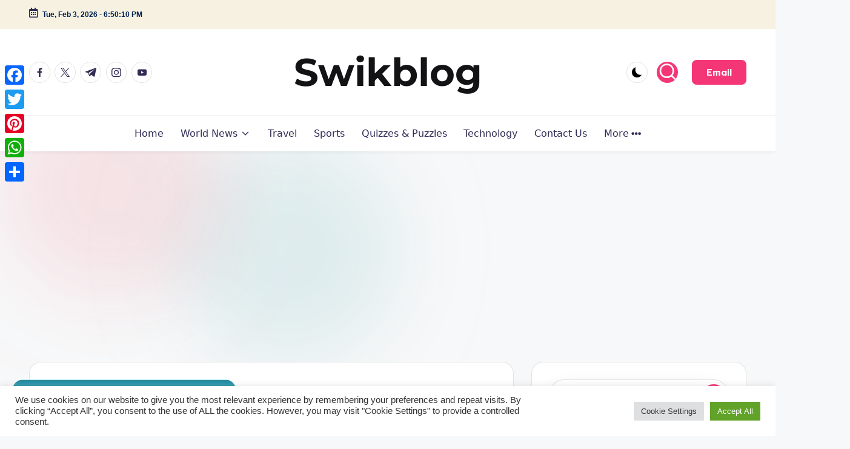

--- FILE ---
content_type: text/html; charset=utf-8
request_url: https://www.google.com/recaptcha/enterprise/anchor?ar=1&k=6LeSye0UAAAAAAlaVWVvDBPeRtSva01g9uchtXfJ&co=aHR0cHM6Ly9zd2lrYmxvZy5jb206NDQz&hl=en&v=N67nZn4AqZkNcbeMu4prBgzg&size=invisible&anchor-ms=20000&execute-ms=30000&cb=5b8vmci29ny9
body_size: 49703
content:
<!DOCTYPE HTML><html dir="ltr" lang="en"><head><meta http-equiv="Content-Type" content="text/html; charset=UTF-8">
<meta http-equiv="X-UA-Compatible" content="IE=edge">
<title>reCAPTCHA</title>
<style type="text/css">
/* cyrillic-ext */
@font-face {
  font-family: 'Roboto';
  font-style: normal;
  font-weight: 400;
  font-stretch: 100%;
  src: url(//fonts.gstatic.com/s/roboto/v48/KFO7CnqEu92Fr1ME7kSn66aGLdTylUAMa3GUBHMdazTgWw.woff2) format('woff2');
  unicode-range: U+0460-052F, U+1C80-1C8A, U+20B4, U+2DE0-2DFF, U+A640-A69F, U+FE2E-FE2F;
}
/* cyrillic */
@font-face {
  font-family: 'Roboto';
  font-style: normal;
  font-weight: 400;
  font-stretch: 100%;
  src: url(//fonts.gstatic.com/s/roboto/v48/KFO7CnqEu92Fr1ME7kSn66aGLdTylUAMa3iUBHMdazTgWw.woff2) format('woff2');
  unicode-range: U+0301, U+0400-045F, U+0490-0491, U+04B0-04B1, U+2116;
}
/* greek-ext */
@font-face {
  font-family: 'Roboto';
  font-style: normal;
  font-weight: 400;
  font-stretch: 100%;
  src: url(//fonts.gstatic.com/s/roboto/v48/KFO7CnqEu92Fr1ME7kSn66aGLdTylUAMa3CUBHMdazTgWw.woff2) format('woff2');
  unicode-range: U+1F00-1FFF;
}
/* greek */
@font-face {
  font-family: 'Roboto';
  font-style: normal;
  font-weight: 400;
  font-stretch: 100%;
  src: url(//fonts.gstatic.com/s/roboto/v48/KFO7CnqEu92Fr1ME7kSn66aGLdTylUAMa3-UBHMdazTgWw.woff2) format('woff2');
  unicode-range: U+0370-0377, U+037A-037F, U+0384-038A, U+038C, U+038E-03A1, U+03A3-03FF;
}
/* math */
@font-face {
  font-family: 'Roboto';
  font-style: normal;
  font-weight: 400;
  font-stretch: 100%;
  src: url(//fonts.gstatic.com/s/roboto/v48/KFO7CnqEu92Fr1ME7kSn66aGLdTylUAMawCUBHMdazTgWw.woff2) format('woff2');
  unicode-range: U+0302-0303, U+0305, U+0307-0308, U+0310, U+0312, U+0315, U+031A, U+0326-0327, U+032C, U+032F-0330, U+0332-0333, U+0338, U+033A, U+0346, U+034D, U+0391-03A1, U+03A3-03A9, U+03B1-03C9, U+03D1, U+03D5-03D6, U+03F0-03F1, U+03F4-03F5, U+2016-2017, U+2034-2038, U+203C, U+2040, U+2043, U+2047, U+2050, U+2057, U+205F, U+2070-2071, U+2074-208E, U+2090-209C, U+20D0-20DC, U+20E1, U+20E5-20EF, U+2100-2112, U+2114-2115, U+2117-2121, U+2123-214F, U+2190, U+2192, U+2194-21AE, U+21B0-21E5, U+21F1-21F2, U+21F4-2211, U+2213-2214, U+2216-22FF, U+2308-230B, U+2310, U+2319, U+231C-2321, U+2336-237A, U+237C, U+2395, U+239B-23B7, U+23D0, U+23DC-23E1, U+2474-2475, U+25AF, U+25B3, U+25B7, U+25BD, U+25C1, U+25CA, U+25CC, U+25FB, U+266D-266F, U+27C0-27FF, U+2900-2AFF, U+2B0E-2B11, U+2B30-2B4C, U+2BFE, U+3030, U+FF5B, U+FF5D, U+1D400-1D7FF, U+1EE00-1EEFF;
}
/* symbols */
@font-face {
  font-family: 'Roboto';
  font-style: normal;
  font-weight: 400;
  font-stretch: 100%;
  src: url(//fonts.gstatic.com/s/roboto/v48/KFO7CnqEu92Fr1ME7kSn66aGLdTylUAMaxKUBHMdazTgWw.woff2) format('woff2');
  unicode-range: U+0001-000C, U+000E-001F, U+007F-009F, U+20DD-20E0, U+20E2-20E4, U+2150-218F, U+2190, U+2192, U+2194-2199, U+21AF, U+21E6-21F0, U+21F3, U+2218-2219, U+2299, U+22C4-22C6, U+2300-243F, U+2440-244A, U+2460-24FF, U+25A0-27BF, U+2800-28FF, U+2921-2922, U+2981, U+29BF, U+29EB, U+2B00-2BFF, U+4DC0-4DFF, U+FFF9-FFFB, U+10140-1018E, U+10190-1019C, U+101A0, U+101D0-101FD, U+102E0-102FB, U+10E60-10E7E, U+1D2C0-1D2D3, U+1D2E0-1D37F, U+1F000-1F0FF, U+1F100-1F1AD, U+1F1E6-1F1FF, U+1F30D-1F30F, U+1F315, U+1F31C, U+1F31E, U+1F320-1F32C, U+1F336, U+1F378, U+1F37D, U+1F382, U+1F393-1F39F, U+1F3A7-1F3A8, U+1F3AC-1F3AF, U+1F3C2, U+1F3C4-1F3C6, U+1F3CA-1F3CE, U+1F3D4-1F3E0, U+1F3ED, U+1F3F1-1F3F3, U+1F3F5-1F3F7, U+1F408, U+1F415, U+1F41F, U+1F426, U+1F43F, U+1F441-1F442, U+1F444, U+1F446-1F449, U+1F44C-1F44E, U+1F453, U+1F46A, U+1F47D, U+1F4A3, U+1F4B0, U+1F4B3, U+1F4B9, U+1F4BB, U+1F4BF, U+1F4C8-1F4CB, U+1F4D6, U+1F4DA, U+1F4DF, U+1F4E3-1F4E6, U+1F4EA-1F4ED, U+1F4F7, U+1F4F9-1F4FB, U+1F4FD-1F4FE, U+1F503, U+1F507-1F50B, U+1F50D, U+1F512-1F513, U+1F53E-1F54A, U+1F54F-1F5FA, U+1F610, U+1F650-1F67F, U+1F687, U+1F68D, U+1F691, U+1F694, U+1F698, U+1F6AD, U+1F6B2, U+1F6B9-1F6BA, U+1F6BC, U+1F6C6-1F6CF, U+1F6D3-1F6D7, U+1F6E0-1F6EA, U+1F6F0-1F6F3, U+1F6F7-1F6FC, U+1F700-1F7FF, U+1F800-1F80B, U+1F810-1F847, U+1F850-1F859, U+1F860-1F887, U+1F890-1F8AD, U+1F8B0-1F8BB, U+1F8C0-1F8C1, U+1F900-1F90B, U+1F93B, U+1F946, U+1F984, U+1F996, U+1F9E9, U+1FA00-1FA6F, U+1FA70-1FA7C, U+1FA80-1FA89, U+1FA8F-1FAC6, U+1FACE-1FADC, U+1FADF-1FAE9, U+1FAF0-1FAF8, U+1FB00-1FBFF;
}
/* vietnamese */
@font-face {
  font-family: 'Roboto';
  font-style: normal;
  font-weight: 400;
  font-stretch: 100%;
  src: url(//fonts.gstatic.com/s/roboto/v48/KFO7CnqEu92Fr1ME7kSn66aGLdTylUAMa3OUBHMdazTgWw.woff2) format('woff2');
  unicode-range: U+0102-0103, U+0110-0111, U+0128-0129, U+0168-0169, U+01A0-01A1, U+01AF-01B0, U+0300-0301, U+0303-0304, U+0308-0309, U+0323, U+0329, U+1EA0-1EF9, U+20AB;
}
/* latin-ext */
@font-face {
  font-family: 'Roboto';
  font-style: normal;
  font-weight: 400;
  font-stretch: 100%;
  src: url(//fonts.gstatic.com/s/roboto/v48/KFO7CnqEu92Fr1ME7kSn66aGLdTylUAMa3KUBHMdazTgWw.woff2) format('woff2');
  unicode-range: U+0100-02BA, U+02BD-02C5, U+02C7-02CC, U+02CE-02D7, U+02DD-02FF, U+0304, U+0308, U+0329, U+1D00-1DBF, U+1E00-1E9F, U+1EF2-1EFF, U+2020, U+20A0-20AB, U+20AD-20C0, U+2113, U+2C60-2C7F, U+A720-A7FF;
}
/* latin */
@font-face {
  font-family: 'Roboto';
  font-style: normal;
  font-weight: 400;
  font-stretch: 100%;
  src: url(//fonts.gstatic.com/s/roboto/v48/KFO7CnqEu92Fr1ME7kSn66aGLdTylUAMa3yUBHMdazQ.woff2) format('woff2');
  unicode-range: U+0000-00FF, U+0131, U+0152-0153, U+02BB-02BC, U+02C6, U+02DA, U+02DC, U+0304, U+0308, U+0329, U+2000-206F, U+20AC, U+2122, U+2191, U+2193, U+2212, U+2215, U+FEFF, U+FFFD;
}
/* cyrillic-ext */
@font-face {
  font-family: 'Roboto';
  font-style: normal;
  font-weight: 500;
  font-stretch: 100%;
  src: url(//fonts.gstatic.com/s/roboto/v48/KFO7CnqEu92Fr1ME7kSn66aGLdTylUAMa3GUBHMdazTgWw.woff2) format('woff2');
  unicode-range: U+0460-052F, U+1C80-1C8A, U+20B4, U+2DE0-2DFF, U+A640-A69F, U+FE2E-FE2F;
}
/* cyrillic */
@font-face {
  font-family: 'Roboto';
  font-style: normal;
  font-weight: 500;
  font-stretch: 100%;
  src: url(//fonts.gstatic.com/s/roboto/v48/KFO7CnqEu92Fr1ME7kSn66aGLdTylUAMa3iUBHMdazTgWw.woff2) format('woff2');
  unicode-range: U+0301, U+0400-045F, U+0490-0491, U+04B0-04B1, U+2116;
}
/* greek-ext */
@font-face {
  font-family: 'Roboto';
  font-style: normal;
  font-weight: 500;
  font-stretch: 100%;
  src: url(//fonts.gstatic.com/s/roboto/v48/KFO7CnqEu92Fr1ME7kSn66aGLdTylUAMa3CUBHMdazTgWw.woff2) format('woff2');
  unicode-range: U+1F00-1FFF;
}
/* greek */
@font-face {
  font-family: 'Roboto';
  font-style: normal;
  font-weight: 500;
  font-stretch: 100%;
  src: url(//fonts.gstatic.com/s/roboto/v48/KFO7CnqEu92Fr1ME7kSn66aGLdTylUAMa3-UBHMdazTgWw.woff2) format('woff2');
  unicode-range: U+0370-0377, U+037A-037F, U+0384-038A, U+038C, U+038E-03A1, U+03A3-03FF;
}
/* math */
@font-face {
  font-family: 'Roboto';
  font-style: normal;
  font-weight: 500;
  font-stretch: 100%;
  src: url(//fonts.gstatic.com/s/roboto/v48/KFO7CnqEu92Fr1ME7kSn66aGLdTylUAMawCUBHMdazTgWw.woff2) format('woff2');
  unicode-range: U+0302-0303, U+0305, U+0307-0308, U+0310, U+0312, U+0315, U+031A, U+0326-0327, U+032C, U+032F-0330, U+0332-0333, U+0338, U+033A, U+0346, U+034D, U+0391-03A1, U+03A3-03A9, U+03B1-03C9, U+03D1, U+03D5-03D6, U+03F0-03F1, U+03F4-03F5, U+2016-2017, U+2034-2038, U+203C, U+2040, U+2043, U+2047, U+2050, U+2057, U+205F, U+2070-2071, U+2074-208E, U+2090-209C, U+20D0-20DC, U+20E1, U+20E5-20EF, U+2100-2112, U+2114-2115, U+2117-2121, U+2123-214F, U+2190, U+2192, U+2194-21AE, U+21B0-21E5, U+21F1-21F2, U+21F4-2211, U+2213-2214, U+2216-22FF, U+2308-230B, U+2310, U+2319, U+231C-2321, U+2336-237A, U+237C, U+2395, U+239B-23B7, U+23D0, U+23DC-23E1, U+2474-2475, U+25AF, U+25B3, U+25B7, U+25BD, U+25C1, U+25CA, U+25CC, U+25FB, U+266D-266F, U+27C0-27FF, U+2900-2AFF, U+2B0E-2B11, U+2B30-2B4C, U+2BFE, U+3030, U+FF5B, U+FF5D, U+1D400-1D7FF, U+1EE00-1EEFF;
}
/* symbols */
@font-face {
  font-family: 'Roboto';
  font-style: normal;
  font-weight: 500;
  font-stretch: 100%;
  src: url(//fonts.gstatic.com/s/roboto/v48/KFO7CnqEu92Fr1ME7kSn66aGLdTylUAMaxKUBHMdazTgWw.woff2) format('woff2');
  unicode-range: U+0001-000C, U+000E-001F, U+007F-009F, U+20DD-20E0, U+20E2-20E4, U+2150-218F, U+2190, U+2192, U+2194-2199, U+21AF, U+21E6-21F0, U+21F3, U+2218-2219, U+2299, U+22C4-22C6, U+2300-243F, U+2440-244A, U+2460-24FF, U+25A0-27BF, U+2800-28FF, U+2921-2922, U+2981, U+29BF, U+29EB, U+2B00-2BFF, U+4DC0-4DFF, U+FFF9-FFFB, U+10140-1018E, U+10190-1019C, U+101A0, U+101D0-101FD, U+102E0-102FB, U+10E60-10E7E, U+1D2C0-1D2D3, U+1D2E0-1D37F, U+1F000-1F0FF, U+1F100-1F1AD, U+1F1E6-1F1FF, U+1F30D-1F30F, U+1F315, U+1F31C, U+1F31E, U+1F320-1F32C, U+1F336, U+1F378, U+1F37D, U+1F382, U+1F393-1F39F, U+1F3A7-1F3A8, U+1F3AC-1F3AF, U+1F3C2, U+1F3C4-1F3C6, U+1F3CA-1F3CE, U+1F3D4-1F3E0, U+1F3ED, U+1F3F1-1F3F3, U+1F3F5-1F3F7, U+1F408, U+1F415, U+1F41F, U+1F426, U+1F43F, U+1F441-1F442, U+1F444, U+1F446-1F449, U+1F44C-1F44E, U+1F453, U+1F46A, U+1F47D, U+1F4A3, U+1F4B0, U+1F4B3, U+1F4B9, U+1F4BB, U+1F4BF, U+1F4C8-1F4CB, U+1F4D6, U+1F4DA, U+1F4DF, U+1F4E3-1F4E6, U+1F4EA-1F4ED, U+1F4F7, U+1F4F9-1F4FB, U+1F4FD-1F4FE, U+1F503, U+1F507-1F50B, U+1F50D, U+1F512-1F513, U+1F53E-1F54A, U+1F54F-1F5FA, U+1F610, U+1F650-1F67F, U+1F687, U+1F68D, U+1F691, U+1F694, U+1F698, U+1F6AD, U+1F6B2, U+1F6B9-1F6BA, U+1F6BC, U+1F6C6-1F6CF, U+1F6D3-1F6D7, U+1F6E0-1F6EA, U+1F6F0-1F6F3, U+1F6F7-1F6FC, U+1F700-1F7FF, U+1F800-1F80B, U+1F810-1F847, U+1F850-1F859, U+1F860-1F887, U+1F890-1F8AD, U+1F8B0-1F8BB, U+1F8C0-1F8C1, U+1F900-1F90B, U+1F93B, U+1F946, U+1F984, U+1F996, U+1F9E9, U+1FA00-1FA6F, U+1FA70-1FA7C, U+1FA80-1FA89, U+1FA8F-1FAC6, U+1FACE-1FADC, U+1FADF-1FAE9, U+1FAF0-1FAF8, U+1FB00-1FBFF;
}
/* vietnamese */
@font-face {
  font-family: 'Roboto';
  font-style: normal;
  font-weight: 500;
  font-stretch: 100%;
  src: url(//fonts.gstatic.com/s/roboto/v48/KFO7CnqEu92Fr1ME7kSn66aGLdTylUAMa3OUBHMdazTgWw.woff2) format('woff2');
  unicode-range: U+0102-0103, U+0110-0111, U+0128-0129, U+0168-0169, U+01A0-01A1, U+01AF-01B0, U+0300-0301, U+0303-0304, U+0308-0309, U+0323, U+0329, U+1EA0-1EF9, U+20AB;
}
/* latin-ext */
@font-face {
  font-family: 'Roboto';
  font-style: normal;
  font-weight: 500;
  font-stretch: 100%;
  src: url(//fonts.gstatic.com/s/roboto/v48/KFO7CnqEu92Fr1ME7kSn66aGLdTylUAMa3KUBHMdazTgWw.woff2) format('woff2');
  unicode-range: U+0100-02BA, U+02BD-02C5, U+02C7-02CC, U+02CE-02D7, U+02DD-02FF, U+0304, U+0308, U+0329, U+1D00-1DBF, U+1E00-1E9F, U+1EF2-1EFF, U+2020, U+20A0-20AB, U+20AD-20C0, U+2113, U+2C60-2C7F, U+A720-A7FF;
}
/* latin */
@font-face {
  font-family: 'Roboto';
  font-style: normal;
  font-weight: 500;
  font-stretch: 100%;
  src: url(//fonts.gstatic.com/s/roboto/v48/KFO7CnqEu92Fr1ME7kSn66aGLdTylUAMa3yUBHMdazQ.woff2) format('woff2');
  unicode-range: U+0000-00FF, U+0131, U+0152-0153, U+02BB-02BC, U+02C6, U+02DA, U+02DC, U+0304, U+0308, U+0329, U+2000-206F, U+20AC, U+2122, U+2191, U+2193, U+2212, U+2215, U+FEFF, U+FFFD;
}
/* cyrillic-ext */
@font-face {
  font-family: 'Roboto';
  font-style: normal;
  font-weight: 900;
  font-stretch: 100%;
  src: url(//fonts.gstatic.com/s/roboto/v48/KFO7CnqEu92Fr1ME7kSn66aGLdTylUAMa3GUBHMdazTgWw.woff2) format('woff2');
  unicode-range: U+0460-052F, U+1C80-1C8A, U+20B4, U+2DE0-2DFF, U+A640-A69F, U+FE2E-FE2F;
}
/* cyrillic */
@font-face {
  font-family: 'Roboto';
  font-style: normal;
  font-weight: 900;
  font-stretch: 100%;
  src: url(//fonts.gstatic.com/s/roboto/v48/KFO7CnqEu92Fr1ME7kSn66aGLdTylUAMa3iUBHMdazTgWw.woff2) format('woff2');
  unicode-range: U+0301, U+0400-045F, U+0490-0491, U+04B0-04B1, U+2116;
}
/* greek-ext */
@font-face {
  font-family: 'Roboto';
  font-style: normal;
  font-weight: 900;
  font-stretch: 100%;
  src: url(//fonts.gstatic.com/s/roboto/v48/KFO7CnqEu92Fr1ME7kSn66aGLdTylUAMa3CUBHMdazTgWw.woff2) format('woff2');
  unicode-range: U+1F00-1FFF;
}
/* greek */
@font-face {
  font-family: 'Roboto';
  font-style: normal;
  font-weight: 900;
  font-stretch: 100%;
  src: url(//fonts.gstatic.com/s/roboto/v48/KFO7CnqEu92Fr1ME7kSn66aGLdTylUAMa3-UBHMdazTgWw.woff2) format('woff2');
  unicode-range: U+0370-0377, U+037A-037F, U+0384-038A, U+038C, U+038E-03A1, U+03A3-03FF;
}
/* math */
@font-face {
  font-family: 'Roboto';
  font-style: normal;
  font-weight: 900;
  font-stretch: 100%;
  src: url(//fonts.gstatic.com/s/roboto/v48/KFO7CnqEu92Fr1ME7kSn66aGLdTylUAMawCUBHMdazTgWw.woff2) format('woff2');
  unicode-range: U+0302-0303, U+0305, U+0307-0308, U+0310, U+0312, U+0315, U+031A, U+0326-0327, U+032C, U+032F-0330, U+0332-0333, U+0338, U+033A, U+0346, U+034D, U+0391-03A1, U+03A3-03A9, U+03B1-03C9, U+03D1, U+03D5-03D6, U+03F0-03F1, U+03F4-03F5, U+2016-2017, U+2034-2038, U+203C, U+2040, U+2043, U+2047, U+2050, U+2057, U+205F, U+2070-2071, U+2074-208E, U+2090-209C, U+20D0-20DC, U+20E1, U+20E5-20EF, U+2100-2112, U+2114-2115, U+2117-2121, U+2123-214F, U+2190, U+2192, U+2194-21AE, U+21B0-21E5, U+21F1-21F2, U+21F4-2211, U+2213-2214, U+2216-22FF, U+2308-230B, U+2310, U+2319, U+231C-2321, U+2336-237A, U+237C, U+2395, U+239B-23B7, U+23D0, U+23DC-23E1, U+2474-2475, U+25AF, U+25B3, U+25B7, U+25BD, U+25C1, U+25CA, U+25CC, U+25FB, U+266D-266F, U+27C0-27FF, U+2900-2AFF, U+2B0E-2B11, U+2B30-2B4C, U+2BFE, U+3030, U+FF5B, U+FF5D, U+1D400-1D7FF, U+1EE00-1EEFF;
}
/* symbols */
@font-face {
  font-family: 'Roboto';
  font-style: normal;
  font-weight: 900;
  font-stretch: 100%;
  src: url(//fonts.gstatic.com/s/roboto/v48/KFO7CnqEu92Fr1ME7kSn66aGLdTylUAMaxKUBHMdazTgWw.woff2) format('woff2');
  unicode-range: U+0001-000C, U+000E-001F, U+007F-009F, U+20DD-20E0, U+20E2-20E4, U+2150-218F, U+2190, U+2192, U+2194-2199, U+21AF, U+21E6-21F0, U+21F3, U+2218-2219, U+2299, U+22C4-22C6, U+2300-243F, U+2440-244A, U+2460-24FF, U+25A0-27BF, U+2800-28FF, U+2921-2922, U+2981, U+29BF, U+29EB, U+2B00-2BFF, U+4DC0-4DFF, U+FFF9-FFFB, U+10140-1018E, U+10190-1019C, U+101A0, U+101D0-101FD, U+102E0-102FB, U+10E60-10E7E, U+1D2C0-1D2D3, U+1D2E0-1D37F, U+1F000-1F0FF, U+1F100-1F1AD, U+1F1E6-1F1FF, U+1F30D-1F30F, U+1F315, U+1F31C, U+1F31E, U+1F320-1F32C, U+1F336, U+1F378, U+1F37D, U+1F382, U+1F393-1F39F, U+1F3A7-1F3A8, U+1F3AC-1F3AF, U+1F3C2, U+1F3C4-1F3C6, U+1F3CA-1F3CE, U+1F3D4-1F3E0, U+1F3ED, U+1F3F1-1F3F3, U+1F3F5-1F3F7, U+1F408, U+1F415, U+1F41F, U+1F426, U+1F43F, U+1F441-1F442, U+1F444, U+1F446-1F449, U+1F44C-1F44E, U+1F453, U+1F46A, U+1F47D, U+1F4A3, U+1F4B0, U+1F4B3, U+1F4B9, U+1F4BB, U+1F4BF, U+1F4C8-1F4CB, U+1F4D6, U+1F4DA, U+1F4DF, U+1F4E3-1F4E6, U+1F4EA-1F4ED, U+1F4F7, U+1F4F9-1F4FB, U+1F4FD-1F4FE, U+1F503, U+1F507-1F50B, U+1F50D, U+1F512-1F513, U+1F53E-1F54A, U+1F54F-1F5FA, U+1F610, U+1F650-1F67F, U+1F687, U+1F68D, U+1F691, U+1F694, U+1F698, U+1F6AD, U+1F6B2, U+1F6B9-1F6BA, U+1F6BC, U+1F6C6-1F6CF, U+1F6D3-1F6D7, U+1F6E0-1F6EA, U+1F6F0-1F6F3, U+1F6F7-1F6FC, U+1F700-1F7FF, U+1F800-1F80B, U+1F810-1F847, U+1F850-1F859, U+1F860-1F887, U+1F890-1F8AD, U+1F8B0-1F8BB, U+1F8C0-1F8C1, U+1F900-1F90B, U+1F93B, U+1F946, U+1F984, U+1F996, U+1F9E9, U+1FA00-1FA6F, U+1FA70-1FA7C, U+1FA80-1FA89, U+1FA8F-1FAC6, U+1FACE-1FADC, U+1FADF-1FAE9, U+1FAF0-1FAF8, U+1FB00-1FBFF;
}
/* vietnamese */
@font-face {
  font-family: 'Roboto';
  font-style: normal;
  font-weight: 900;
  font-stretch: 100%;
  src: url(//fonts.gstatic.com/s/roboto/v48/KFO7CnqEu92Fr1ME7kSn66aGLdTylUAMa3OUBHMdazTgWw.woff2) format('woff2');
  unicode-range: U+0102-0103, U+0110-0111, U+0128-0129, U+0168-0169, U+01A0-01A1, U+01AF-01B0, U+0300-0301, U+0303-0304, U+0308-0309, U+0323, U+0329, U+1EA0-1EF9, U+20AB;
}
/* latin-ext */
@font-face {
  font-family: 'Roboto';
  font-style: normal;
  font-weight: 900;
  font-stretch: 100%;
  src: url(//fonts.gstatic.com/s/roboto/v48/KFO7CnqEu92Fr1ME7kSn66aGLdTylUAMa3KUBHMdazTgWw.woff2) format('woff2');
  unicode-range: U+0100-02BA, U+02BD-02C5, U+02C7-02CC, U+02CE-02D7, U+02DD-02FF, U+0304, U+0308, U+0329, U+1D00-1DBF, U+1E00-1E9F, U+1EF2-1EFF, U+2020, U+20A0-20AB, U+20AD-20C0, U+2113, U+2C60-2C7F, U+A720-A7FF;
}
/* latin */
@font-face {
  font-family: 'Roboto';
  font-style: normal;
  font-weight: 900;
  font-stretch: 100%;
  src: url(//fonts.gstatic.com/s/roboto/v48/KFO7CnqEu92Fr1ME7kSn66aGLdTylUAMa3yUBHMdazQ.woff2) format('woff2');
  unicode-range: U+0000-00FF, U+0131, U+0152-0153, U+02BB-02BC, U+02C6, U+02DA, U+02DC, U+0304, U+0308, U+0329, U+2000-206F, U+20AC, U+2122, U+2191, U+2193, U+2212, U+2215, U+FEFF, U+FFFD;
}

</style>
<link rel="stylesheet" type="text/css" href="https://www.gstatic.com/recaptcha/releases/N67nZn4AqZkNcbeMu4prBgzg/styles__ltr.css">
<script nonce="lCSarqrpoWVR-XNvSBba0g" type="text/javascript">window['__recaptcha_api'] = 'https://www.google.com/recaptcha/enterprise/';</script>
<script type="text/javascript" src="https://www.gstatic.com/recaptcha/releases/N67nZn4AqZkNcbeMu4prBgzg/recaptcha__en.js" nonce="lCSarqrpoWVR-XNvSBba0g">
      
    </script></head>
<body><div id="rc-anchor-alert" class="rc-anchor-alert"></div>
<input type="hidden" id="recaptcha-token" value="[base64]">
<script type="text/javascript" nonce="lCSarqrpoWVR-XNvSBba0g">
      recaptcha.anchor.Main.init("[\x22ainput\x22,[\x22bgdata\x22,\x22\x22,\[base64]/[base64]/[base64]/bC5sW25dLmNvbmNhdChTKTpsLmxbbl09SksoUyxsKTtlbHNle2lmKGwuSTcmJm4hPTI4MylyZXR1cm47bj09MzMzfHxuPT00MTB8fG49PTI0OHx8bj09NDEyfHxuPT0yMDF8fG49PTE3N3x8bj09MjczfHxuPT0xMjJ8fG49PTUxfHxuPT0yOTc/[base64]/[base64]/[base64]/[base64]/[base64]/MjU1Okc/[base64]/[base64]/bmV3IEVbVl0oTVswXSk6eT09Mj9uZXcgRVtWXShNWzBdLE1bMV0pOnk9PTM/bmV3IEVbVl0oTVswXSxNWzFdLE1bMl0pOnk9PTQ/[base64]/ZnVuY3Rpb24oKXtyZXR1cm4gdGhpcy5BaSt3aW5kb3cucGVyZm9ybWFuY2Uubm93KCl9OmZ1bmN0aW9uKCl7cmV0dXJuK25ldyBEYXRlfSxPKS5LcT0oTy5kcj1mdW5jdGlvbihuLGwsUyxHKXtpZigoUz1tVihTKT09PSJhcnJheSI/[base64]/[base64]\\u003d\x22,\[base64]\\u003d\\u003d\x22,\x22wq7DnRPCqcKCGlXCqcO6NcOvw5LCjMOJw7LDmMKEwrXClERIwqU/L8KWw7YFwrlDwoLCognDrcOkbi7CoMOPa37DjsOKbXJBNMOIR8KUwo/CvMOlw4rDsV4cJHrDscKswrV0wovDlkzCk8Kuw6PDnMOzwrM4w5/DmsKKSQDDhxhQPC/DuiJUw75BNm3DvSvCrcK9XyHDtMKlwqAHIR5ZG8OYI8Ktw43DmcKrwofCpkU/WFLCgMOcJcKfwoZjdWLCjcK5wqXDoxEBSgjDrMOjSMKdwp7Cry9ewrtmwrrCoMOhe8Oyw5/CiXnClyEPw5XDvAxDwrLDm8KvwrXCtMKOWsOVwpbChFTCo0XCq3F0w47DkGrCvcKtNmYMf8Ouw4DDlgBZJRHDk8OKDMKUwqzDozTDsMOmD8OED1xhVcOXZMOUfCc/UMOMIsKYwp/CmMKMwrbDmRRIw51Jw7/DgsOYNsKPW8K8E8OeF8OpU8Krw73DgWPCkmPDlmB+KcK3w5LCg8O2wpzDpcKgcsOmwrfDp0M0KCrClgDDhQNHD8K2w4bDuQ3Dg2Y8GsOBwrtvwp94QinColUpQ8KuwrnCm8Ouw6Vua8KRPMKcw6x0wrwhwrHDgsKnwoMdTH3Cr8K4wpsswqcCO8OcasKhw5/Dhw87Y8ONB8Kyw7zDucOPVC9Vw43DnQzDmwHCjQNYMFMsGjLDn8O6OgoTwoXCpHnCm2jClcKowprDmcKacy/[base64]/BMKHwotzShPCtMOEZH/Cn8OVwpbDu8Kcw7McQMKrAMOzAMOCfFQ0w6k7Di/[base64]/Cs0YDD8Ktw5zCusO0wp5ow7LCpsK2F8OsIn1SBMK+GxlrWnDCk8Kfw4QkwoHDnBzDucK8U8K0w5E7fsKrw4bCv8KmWCfDnUPCs8KyXsO0w5HCojnCsjIGM8OkN8KbwqfDrmfDscKxwrzCjcK0wq0JABLCtsOqHkQMUsKLw6g7w6k6woLCl3RIwpYMwqnCrzInXkcWK2/[base64]/DmMKIwqJmwqzCuElRZVHDpAHCk8O/TgLCp8KqC0dnOMOFK8KmDcO5wqc+w6rClxp/DMKaHsOOGcKgOcOHbTfCnH3Cln3CjsKlCMOsFcKPwqFZesKEX8OmwrYlwp4bP3hRf8OzQQbCvcOvwpHDjMKow4zCgsK6EcKyZMORSMOjOcOWwoB7wp/CmgjChl90R1/Dt8KLRn/[base64]/DtnjCh8ONw6TDql4Yw7HDiVprw6/CjALCkjQwKirDnsKRwrPChcK5wq5nw4DDlxbCucOSw7HCtD/[base64]/[base64]/DqsKrB8KCwo/ChWtoSsOiwox+YcKrOwrDo0AMDmAgNH/ChcOhw6PDlcKvwrjDhMOld8K0XVAbw5TCkUkWwo4Wb8OhfX/CqcKuwpDCicO2w7jDrcOoCsKyBcO6w6jCtXTCucKyw7RCVGtgwpzDsMOqWcO/[base64]/DmgMIEzTDkH7DrDJTRlvDscOywpTDq8KawrvChm8Lw6rCpMOHw4UOLcKpQMKWw5ZGw4xYwprCtcO7wphIXAAobMK9bAwqw6VfwpJhTA1yTU3CskzCpMOUw6BrBWw0wrHCgsKbw7ckw57CicOKwrExbMOzbUbDpSEHDEzDhX/DvMO5wqVVwrhcLzJlwp/Dj0BmV05cYsOBw7bDgBHDlsOWHcOPFzt4eGfCn1XCgsOzw5jCqT3CjMKWOsKNwqR0w5/DksKLw7leFsKkKMKmwrLDrxgoVUTDsjDChSzDhMKva8KsKTEtwoN/Cg/Cg8K5HcKmw4YqwqEDw5cbw6bDlMKOwqPCpEMNO1/Dl8O2w4jDj8OuwrrDjAhJwpFxw7XDoHzCn8O1I8KxwoHDo8KoX8OIdUQzL8OZwqTDjCXDpMOoasKnw4lxwqQFwpjDgcKyw6XDpErCo8KgFsK3wrLDmMKsdMKAw4AKw6kQw7JAPcKGwqMzwp4Wb1TCrWfCv8OwVsOIw4TDjE/[base64]/DgnXCvnINe14Gw4APwpHCosKaw7gDeMOrw5LClCHDnDXCjH3CvsKowqdGw6nDisOdScOic8KLwp50wroxHA7DtMKowpnCkMOWJT/Du8O7w6rDrmYEw58Aw7s6w5lKDm9Qw5bDhMKOXgdjw4MJcjVeLMKea8O7w7c3dWjDuMO5Q3zCmkw6McOxDDvCjcO/JsKQUjBIa2DDkcOobVRCw5zCvDPCiMOFHR/DhcKrCndMw6Nnwpc/w54Zw4J1bsOqMmfDscKhOcOkBTpfwo3DuwHCjsOvw7MDw5wZVsKtw7Byw5xIwqHDt8OKw7ExDFN3w6rDkcKbUMKXYCLCgCxswpbDn8Kww7I/EABqwoDDl8KtLigCw7LDl8KvR8Krw5fDjH9SQ2nChcOVf8KKw4XDmxzCqsOww6HCpMOSSQFaeMKew4wjwqrCt8OxwrjCnxLCjcKzwo49KcOVwq1WQ8KRwp9ncsKkC8KawoVabcK5EcO7wqLDu2IXw5FIwqMVwogMBMOnwo5Jw64/wrVHwqDCqMOuwp5DM1PDncKLwoAnb8Kpw4o5wo48w5PClGzCnH1XwrPDlcOnw4B8w6g7D8K4XsK2w4HCniTCq2DDn1HDq8KWQsKsbcKPN8K4AMOdw5JUw4/CvMKrw67DvsO7w5/DqsOxaSQ3w4Rif8OvXRbDm8KwU0zDtXpja8K3DsKae8Kmw4dww4kKw4J7w6FrFHhafS7CrScjwp7DucKCQyDDrS7Dp8O2wrhqwpPDtH3DkcO7TsKrMBlUCMODS8O2Az/DlDnCtXBbdcKgwqHDvcKmwq/DoxfDm8OQw5bDnGbCuVxMw6MLw7MXwr5hw43DrsK6w5TDs8Oqwosubj43E1LCl8OAwogReMKlSlkJw4p/w5fCrcKjwpI+w6hDwrvCqsOfw5jCpsORw6p4PRXDmxXClAERwosDw6JIwpXDnngkw6kHUsKiSMKCwrnCsRBxTcKqJsOOwrlhw4Jlw4cQw7vDvU4BwrZPOwNCNcOIZcOewo/[base64]/Dln/Ck8KPw7/DssKGMsKewq5Owp3Cs8OowqYBwqXCm8O2VcKbw7sMfsK/Wz5UwqDCqMKdwpxwCWPDjBnCiTIzUhpqwpXCtcOjwpvCssKcX8Kxw6LCjhIjNsK+wpdBwozCmMKyFxLCpcKpw7PChDIfw5jChEh0wpI1IcKXw7UjBcKeTMK/BMOpCMKQw6rDoB/CjcOJU1MRIW7Dv8OMV8KXC3o6WiMCw5ZJw7Jua8OIw5o8dh1MHMOXacO6w5jDiAbCksObwpTCnyXDgWrDvMK/OcKtwrFVYMOdAsKoNk3DgMOSwofDj3lhwojCk8KeUzvDkcKAwqTCpzDDjMKsZ0syw6hEJcOkwoQ7w47CownDvzECW8Ogwpk/E8KleW7CgC1Ww4/CgcOcLcOJwo/[base64]/DpkLClTfCkcOcwrAdwpLDuVzCqMORWMKwNmLDhsO/DcK5D8OOw5sTw4xAw5gqRD3ChWLCiibClMOZFRprUgLCl0wzwqkMSyjCjcOmaC42F8KUwrMww63CsRzDhsKLwrcow7jDrMKjw45CEMOZwolCw6zDksOYSWHCtR/Du8O1wrJObizCicOLNhLDvsKcRsKcQSYMVMOxwpPDrMKbAVbCksO2wo0uA2/Dv8OoCgHCtcK7cyTCpsKcw4pJwpfDk0DDtRNDwrEQS8Oow6Zvw75laMORcU8DRm8hWsOIYD0UfsOKwp4vaGbChUrDvSZcWRQ3wrbCrMK+c8OFw59BH8K+w7c7exDDi3nCsGxbwr1tw6bChEXChcK0w4DDnwDCunnCnDUfOsOcVsK/wq8KTnPDosKID8KGwpHCtDwrw6nDoMKwfjdQwp0vSsKSwoJDw5bDtSTDukTCn3HDjQw0w55DfQTCp3PCncK/[base64]/wqgaw5jDnMOIw7fCv1jDsVLDmsK5dsKTN0p+c17CmQjDv8KQTnFuQW1NB2bDtj1dcA4Uw5HCscOeOMKIF1YPw6LDqyfDgFXClMK5w63CiU13Y8KuwpJUdMOMalDCgH7DsMKRwq5mwrLDqkfCv8KuSkYaw73Dh8K5UMOOGMOCwr3DlU/[base64]/DvcOqwp9PRcOEwp3CvmRpwp/DtwHCgMKGIsKrw5g5CF0+dTxPwp8fYzbDssOQesOwUsOfNcKEwpTCmMOeKQp7LDPCmMO9dHfCul/DgDMYw6FeCcOTwp16wprCu0lNw7jDpMKFwq5FP8KXwoHCvFLDucO/w5l2ASQnwpXCp8OKwp3CvB85dz9JanHCksOrw7LCvsOAw4BNw54NwpnCqsO9w4ULYUXCqjjDoEBrDGbDmcKjYcKsK2gqw6bDrgxhZHHDp8OjwoYyf8KqWzAvYHVswrY/wpXCn8OnwrTDokESwpHCocO2w4XDr2wMRyF0wrPDoEdiwoEHO8KSW8OifxYpw7nDn8OIChhxfD/CpMOdd1DCsMOefwVmYhsNw5pdD37Dq8K2Q8OSwqF3wr3DjsKeZUfCuWB8KA17CsKew4/[base64]/woITanRqGyPCoQRidnvChg4gw6whVVdKDMKmwp/DusOcwpHCq3TDrl3Cg3heXcOLdsK2wqt5FFrCqUh1w61ywqXCjDdxwqvCkjbCj3ABSxjCsDnDnR5Ew5gHT8KYH8KtC03Dg8Ozwr/ClsOfwrzDg8O4WsKsbMKGw55FwrHDnsOFw5ERwpLCscKcJlTDticLwrDCjAXCtXfDl8Kiwpcuw7fCp0zCki1+B8OWw7rCmcOWTSDCk8OCwrUNworCpT3Cg8O5ecOywq/DvsKbwpsrQ8OzJ8OLwqTDrznCq8OkwrLCoFPDhDUPf8K5HcKcRcK5w7c6wqjDpAwyFcOww77ClFNkN8O3wonCocO0JMKFw5/DvsOnw5gzRilUwpgnFsK0w6DDuDptw6nDmHbDrhTDoMKkw6spRcKOwpN3Lkplw4DDj3RgWE4RWMKpTMOkcizCrlHCumkLChwWw5jDlH4bC8KlDMOnQBLDiXZ/LMKIw6EMFsOkw79SdcKowrDDklVQfmtrQQAHIcOfw6LDsMKXWMK0w6pIw4HCqgfCoy5Nw73Cq1bCqcKawqozwqzDnk3CkUBPwq0hw6bDkCsvwpYPwqDCi3HDrDoIKWRuEi5Wwo/[base64]/w6HCmixBe33CnSXDsRR1IR4fBsOrSUUFwp52UwZ/Tw/Dq1M4wofDkMOCw5huEVPDo1V1w74Dw5LCsX5KU8KTNj9Zw68nbsOlwolLw6jDigp4w7fDocKAYTvDjw7DlFpAwrYzNsKow4w0wqPCn8OXwpPDu2VcPMK8ecOjaDLCthPCocOWwr5Ua8OFw4UJRcOQw7VMwoRzA8KUWlXDkVXDrcKAGCRKwot0KXPCqwNJw5/CiMOEWcONSsOUMMOZw6nCl8Ozw4JDw7UtHBrCgRAlVzpTwqBTc8O8wpU7wpTDjhsRD8O4Fx5rcMO3wrfDrixqwpJYL1TCshzCmQzCjVHDv8KfbcK4wq46MWRpw58mw4t5woA6dWfCu8O7ZjPCjDVaW8OMw7/CtwNzc13DoSXCu8KgwqACwpoiKmlNX8KzwohDw55tw4V4VjQZQsOBwqpLw7PDtMOeLcOIU097eMOeEBZ/XB/[base64]/CnMOBJRtxw5pqJBHDj8K1w6NNw7UVbMKnw6gGwojDhMOqw684CHRwfi/DnsK9MxPCmcKtw67CosKgw5EFKsONcnQCfxjDiMOlwqZxMCDCucK/wo5HdT1jwo0aCUrDpSHCkUcDw6rDm3XCosK8EMKcwpcVw7MURBg8TTdXw4XDqA9pw4TCuSrCvQBJZjPCtsOCYV7ClMODWsObwrUeworDhGNwwrwhw7FEwqPCrsOyXVrCo8Kqw5nDoTPDrcO3w5TDgcKlQcK/[base64]/w6HDnXbDukvCrsOWeMODw6kBw5VmYU7Cr1jDgghQUQ/Cs3nDo8KhGTLDsFt9w5DDgcOSw7TCjE45w6BWPXLCgDJAw4PDs8OOHsOccjp3KWzCuCnCl8ONwrrDqcOHwqPDvsO3wqNMw7HCoMOYYh5tw5Yew6LCnH7Dm8K/wpVaF8K2w4oIJcOuw5Zgw5IILHnDg8KURMOEd8Oew6jDi8Otw6Fre34mw4/Ds0FFQFzCvcOofzNwwo3DncKQwoceD8OBMWRhP8KmA8Ogwo3CgMKrUMKSwq3CscKrbMKNPMO0dyxHw4kHYjk9YsOMIX9icQzDqcOjw7sRfFx2PMKcw6fCgioYJx9bJMKJw5/[base64]/P8KuVsKeBEzDusKfw68JRsOaYAl/[base64]/w5vCuwTDnMO5T2PDk3h9woTCujVZaR/DvyxwwrvDnUUtw5TCosOTw63CoCPCsSjDmHx9N0cUw5PChRAlwqzCp8O8wrzDmlcNwpsnMBrCvTpCwr7DlcORLzXCocO1Yw/[base64]/w6Ecw6TChhfDpsK+UmMbYSHDg8K8w6U0w5toTDnCosOvwr/Dt8OHw5XCpwrDvsONw4EMwpbDg8O5w4tGAXnDhMKnSsK6YMK7Q8KZH8KwacKhYR15QUPCl2/CsMOEYEDCj8KEw5jCm8Opw7rCllnCkhUfw6vCtlgtUgXDtmZ+w4PDt33CkTwAY1nDlAUmO8Kqw6BkLUTCssOWFMOQwqTCkcK4wp3CuMOpwrA/wrxIwp/[base64]/DrMOqNcOWwpEWwqbDskhUwpXCnWDCuQcmw7Q9w5USasKiRcO8Y8K/wq11w5zCilBVwrTDiSIQw6cxw5ldeMOtw4MbYsKGLsOuwpRcKcKAfHHCqx/DkMKDw5wmXcOdwqnDrUXDlcKmWcOFPsKGwoQlPDxQw6dRwrHCscOGwoRfw6koD2gGeQnCnMKyYMKlw4LCucOxw5UIwqsFJMKPAV/CmsKZw5nCpcOmwoQeKMK6aDHDgcKxw4fCum4lZMK2FAbDlCDCtcOeLkoUw7h6TsKowrXCtSBXB3E2wqDCjAvCjMOUw7/DpmTDg8OpCGjCt3Zyw51iw57CrRbDtsOxworCp8KCSE96C8KiaS4pw4TCqcK5OTgqw6EnwovCm8KBIXIDH8OSwqtdfsKZYCYuw7LDlMOGwpBmdsOjZ8KHwpIcw5s4TcO0w60Kw4HCvsOcFFvCs8Kiwpldwo9gw7nChcK/M3FWHcOSXMKrOF3DnirDmsKRwpECwpRFwpzChksmXnrCrsKtw7vDhcK+w6PCjBkzBkA9w4sow7XCkENuL27CoHjDm8Oyw5XDiyzCsMOYCyTCtMKDQQnDq8OVw4sLWsOJw7bCgG/[base64]/DlyvCtsK0wpzDkcKFXgnDhMKncm98w6fCvxowwqM5HghBw5DDhcOsw6nDkMKKd8KewrDCj8KgdcONaMODAcO5wo8keMOFM8KeDsOwG1zCs3LDk03CvcOYYDzCpsK7c1rDtMOiScOXdcKHPMOYwoHDnynDhMOJwowaPsKLWMOmKW8ieMOow5/ClcKiw5A5woDCsxvCpcOCGAvDl8KjZXtDwonDocKowpIFwobCvmvChMOMw49iwpvDt8KIB8KCwpUdVk5PJSrDhMK3McOVwq3DuljDjMKTwoXCn8KZwp7DswcccCDCvgDCk2MmO1dZwoYRC8KuLVQJw4bCpg/CtwjCmcKDW8KVwoJlAsO9woXCvzvDvXU6w57Cn8KTQDcVw4vCpGlWWcKTVX7ChcO1YMOFwrstw5QTwq4Ewp3DmxrDn8Omw6h9w7rCp8KKw6VsTR/DgS7CjsO9w79uwqrCrTjCiMKGwobDoCMGRsOWwrogw6kSw5tCWHDCq1hOahjClMObwqrCpntAwpcCw5B1wpLCv8O/bcKMPWTCgcONw7HDn8OBJsKOcV3DsiZdOMKELHdfw6LDl1bDrcOkwpF/[base64]/Cg8OdJMK6O8OodMKBwpHCi8KJGMKRw67Dn8ORwpA9ZRbDsEvDpUBrw4VuDMOKw79xBsOowq0Ld8KEPsOAwpcDw7hEehPCmsKYbxjDj1HCkDDCicKaLMOjw7Q6wqTDmh5kGBQNw61Zwqs9TMKSI1LCsks/WUPDtsOqwrRkDsO9ccKpwpxcVcKlw6o1DVYtw4fDtcK/NEXDqMOHwqfDmsK6fxBTw45DKh9uITnDoCNLeVMewobDhlN5UEJXb8O5woTDtMKhwojDuWA5NCzCicKMCMKzN8Onw63CgBcYwqYfWXvDrXUmwqvCoB8bw4bDvTHCqMO/[base64]/[base64]/w7vChWZ2wqvCjWIHJcOheMONEFcxwpzDqix5w4kES0ocbCUUUsK/MUwcw6ZOw4fDtBMAUSbCiz/[base64]/Dqioow6EDw7LCtnEGZVXCoMOfw55mAMOwwoTDuS/DlcOfwpfDpMOnYMOew5fCqWQYw6NeUMKRw6nDgcORNnwfw5XDuCDCgsOvNVfDjsOpwovDi8OHwo/DrSTDhcKWw6rCgnUMO2AJbRBPCsKxEVEQZypRK0rCkBTDnFkvw7PCnDx+HMKhw65AwpDDtB3DizHCusKGwrtJdm8AbsOHahfCgMOKXhDDncOdw6JrwrEzRMOPw5V8RMOAVCxjZMOtwp7CshNfw7bDgTXDsG/CvVHCmcO4wqhYw7fCo1jDrytCw5gpwoPDoMK8woQ/b3LDtMOdbiZsQSJLwp4wYm3Dv8OlBcKGI20TwpViwpIxC8OTS8OFw6rDtMKMw7jCvHoiWMKcJHTCgEJ0DAkLwqpjQiomSMKUYiNJXFBrf2IHFgorD8OQHAt7wojDoVTDisKPw7EXw4/[base64]/DkcO7RkfCsGtzwpM5wowBwp7CkzU5UmrDjsKTwowGwpvDoMKsw5pESmhiwqjDk8OowpbDrMK8wrxMXsONwo7CrMKIY8K/dMKdUD0MfsOIw6LDkw8+w6DCoXpsw5UZw5TCtjMTa8OYHcOJY8ONRsKIw6srMsKBHXDDjsKzacKlw4haa0vDusOhw5XDjBbCsiswKmV6KH83wqHDnEPDtUjDicO9KE/DtQbDr0LCpzbCkcKGwp0Tw4cXWBcAw63Cukwxw4rDh8Oywq7DuF4Ew67DtkIuc35zwrlsA8KOwpHCtmfDvHLDgcOvw4sgwppzecOlwr7DqggEwr9CNEAwwqtoNQkUT0lbwrNIcMODTcK9Fi1VVcKXcRbCkGrClwXDuMKawofCjMK/wo5OwpsAb8Oad8OQRSRjwrBSwr1RAQjDt8K0LFggwonDvX7DrzHCrWXDrTPDl8O0w6lWwoNrw7tXTBHCkGbDpBfCp8O7WgZERsOaTjolah/CojgKCXPDlW4aE8OTwq4TAiEMQizDp8KEH0p6wqfDqwbChsKpw7wJKFjDgcOLP17DujhHX8KaQkwJw4/DjFrDv8Kzw4wLw6coJcKjXX/CscK+wqtpWHvDocKVcwXDqMKoWsOPwrLDmhk7wq3Chkhcw4JwSsOeN0zCs3bDly3CqcK0acOawpk2dcOmacOfKsOkdMKgBFHDoTN5U8KJWsKKbAk2wrzDocOcwrstIsK+b3HDtMOOw7/[base64]/[base64]/wocBLi82W8OMXUtxAlwgdzVlNcKHH8O/FcKiO8K1wrs+QsOIJ8KySkHDk8O/DSfCsQrDqMKJXcOsVzp0TsKlbQDDlMOXZcOnw5BqYMO5WRzCt2YXWMKQwqjDuFDDm8K/KA8EABHCnD1Iw7A6c8KtwrTCpjduwoUjwrjDjhnCs2vCvGbDgsKIwoBcE8KmGcKawr8rw4HDuDPDhcOPw4LCqsOvUcKDYcOmOxYRwoXCqTXCrDrDoXl0w6F3w6jDjMOPw5x6M8KkWcOzw4XDkcK3dMKBwoXCh0fCgU/[base64]/Dq39gAH7DljwLw7DCmlTDo8KdwobDpiXCtsO2w4xMw7cFwpxtwqfDlcOsw7bCsDpoDV4vQgUxwp3Dg8O5w7PDk8KNw53Drm3Cmjw2agVTNMKZJHnCmyscw7HCr8K+K8OEwpFoH8KPwq/CqsKWwokuw4rDpcOjw7fDuMK9ScOWXw/Ch8K2w7jCuCfDvRjDrsK1wrDDkClJwroYw4BdwqLDqcO7expoay3DjcKaGwDCncKow5jDqG4Qw4fDm13DlMKlwrTCg1/CoS5oO1wow5XDkEHCvDlnV8OLwp8CFzjDhQUKSMKewp7DuWNEwqzCnMO5aj/[base64]/CmkcBw59pwrl2ISDDtMKgB0wDLDpaw6XDvC11w5XDuMK5WSvCj8OWw7bDtW/DgHjCt8Kgw6HCnMK2w6lKd8OTwrjCoGjCmVPCilHCoSRhwr1Mw4bCkkrDiRxpXsKYPsKIwolww5JVAS7CsB5PwpFyPsO5AgFMwro/w68Mw5J5w67DscKpw5zDrcKAw7k5woxqwpfDi8KLC2HCvcOzK8OBwo1hc8KSfCU+w5Naw6bCrcO6GypYw7MYw7XCvhJCw4BtQysCCcKhPiXCoMOzwq7DmmrCuw8ZZTpbMMKWUcO+wrjDqyAHU3HCqsKhMcODWwRBUQRVw5/DjUkrP1oGwoTDi8Onw5pZwoTDuH04awMLwrfDmRcbwpnDlMORw4kgw4EOLTrChsOTaMOVwr4BNcKMw5xWcg3CvsOWf8K8TMOsfzXCuG3CgljDlmTCtMKXC8KTI8OrNHTCpjbDtiTCksOLwo3CocOAw7UaesK5w5VINg/[base64]/CmmrDssOGw7jDnMO7eynDvMOaw6PCkSrCqcKHDTDCrnQNw6/[base64]/fl/DvG7Cth5EKcO8J8KdXMKIbsOqLsKnwr4Tw4bDinXCl8ORRsKVwrbCmFvCtMONw6gmfU4pw6c/wp/CmBvCtTTDuz0RacKQHsKSw65CAsKvw5JIZ2/[base64]/Cl2zDgTjCl8KzwqrClMOIwpfCq8OXwqzCs8KxH2cpMsOUw4xawosES0/CrkbCvMKWwrXDrMOWFMKywo7Ch8OVK00qYxwmScKmcMOAw53Do3HCiwItwq7CisKcw77DgiPDvXzDpRTCt3zCqE0jw4Urwq0lw5FVwrnDuTsVw4lWw4zCpMOPL8OPw4wMb8K3wrPDsk/Cvk1UYVNKCsOmZ0LCocKjw6pVDTTChcK8EMOwZj11wpEZbythHTQwwrI/Z304w7wQw7cHW8Orw6h6IMO7wrHCmnZGS8K5w73Cj8OfTsOKbMO7dA/[base64]/[base64]/IMOqw5DDs3orworDhXJDw5xWO8KGacK/[base64]/DtsOAWitqwqzDk8Kmw4wawrDDmm4FTDoKw6DCjMKBC8O0KcKSw7tkT2/Cqx3CgDZowrJ6E8K0w7vDmMKkBsKhbHvDj8OoZ8OFesKeBxDCh8Oxw73Cvz/DtAh+woMbZ8KTwq46w6/CjcOFPDLCp8OmwrEhNyxaw4wcTAtPw49HOsOCwrXDvcOXYQofFALCgMKuw4LDimLCncOrUcOrBkzDsMKGJxPCtwRuHC5IY8KvwqzClcKBwpXDsj0yCsKnK3zCvEMowpFDwpXCkcKsCi82HMKpY8OoWTvDoi/DjcOYIF5cVl05wqTDrkzDglbChw/DnMObGMKgB8KowqfCuMOQPCd3wp/Ct8OwFgh/w6XDmcKywrLDhsOtQ8KRV1tww4sGwqwdwqXDmsOLwo4hGnDCtsKuw4t2XgEcwrMANcKJSAbDmVxyd0pPw6wsYcOBTcOVw4Yuw5lTKsKZRAZFwplQwqjDjMKedmtPw4zCv8KNworCp8OXN3fDrHkXw7TDoAUmScKiFV8/Q1/DpibClgFrw74nOBxDwpNwDsOhcTggw7rCrSvCvMKTw45xw47DgMKAwrLCiRcwGcKHwrzCiMKKYcOldiTDnBbDrjHDmMOWacO3wrgZwrHCsToMwrt6wrzDt2UZw5rDtmLDtsOewo3DvsK/fsK9Vn5pw77DoT47G8KRwpYvwq9dw4d1DBAqV8Kqw7lUHxRsw41ow4jDr1gIUcKxUxITK1LCgWvDoj1pwrJ+w4rDhsO/IMKZUUFebMOVJ8OjwrgzwophGAXDgSR/D8K6T3/Cj2rDpsOrwoYmTMKvb8OIwoVNwrJJw6nDoC9Sw7QkwoldXMOiJXk3w5bDlcKxExTDl8Obw7xtwrp2wroaV3/Dk2/CszfDgRQAIgVkSMKuKsKLwrYfLB/[base64]/I0PDl8K/w6wgw6jDu1vDth9rwqbDsnEcw7TCscO7UsKAw4vDvMKdDgcHwpDCmRI4N8OZwopWSMOew484YG19DsOSSMK+aGLDuSNdw51Vw4/[base64]/CgBd5w612Q8KMwolnbcK+RUF1w4AKwrjCosOYwrlgwqw8w6UtYlLCnsKlwpLCkcOdw5ghKsOKw6PDiiIvwpnCpcOwwqzDhH4sJ8K0wpo0Xzd4C8O8w73CjcKAwrYRFQ5uw4lGw4DCpzLDmQR1f8Opw7bCpAbClsKwXsO0Z8ODwqNnwphaNxIow4/Chl3CksOQI8OVw7Nbw5ZaGcO8wp9+wrnDsXxfM0QCb0B9w6deVMKhw49Uw5fDocONw6sPw4HDnWTCkcOcwpTDij/DpnU9w6p0N3XDtB9vw5LDrh3Cgk7CnsO5wq7Cr8KRAMK+wqpnwrISUSYpeF8Zw615wrrCiVLDksKww5XCjsK7wrPDhsKoTXx0LhYjA1d/[base64]/[base64]/GcK/XxDDgcKAb0vDihU8X3p0elDCosKGwo0jBQrCvMKgX2TDqS/CnsKyw51baMO/wrDCnMKrQMOdHH3Dq8KXwocWwq3CsMKRw5jDsmXCnkwHw7sNw4Qfw63CnMKDwo/Du8OJRMKHOsOxwrFgwqfDtsKkwqt/[base64]/TiHDgw3DscK7wqY6w6caw4DDnMKDesKADB/[base64]/[base64]/STjDqR7CtBtMwoTCilvCrMOVXcOZwpM/ccKwCQRMw7wweMOnJD4oQ2RjwpHCi8K9w4HDty4pVcKyw7lXNULCrEMIUsOBLcOXwpllw6Zyw6txw6HDlcKNFsOmccKewq/DpGHDtFEmw7nCjMK4GcKGasO/[base64]/CkQ5iKAodOsOZHXYJw5bCm2zDkcK6w4bCrcKgVhVywo9Hw6R6XX8Ow7XDmzbCs8KLF1jCtgvCoW7CtMK/A3oJG2wdwqfCk8ObDsKiwoPCvsKxLcKnX8O/[base64]/CgMKhwoIcw7hewpfCk1lDw7XCqCDCm8KLw4fCvQvDoBPCt8KdAD5HcsOCw5V5wrDChsO+wpQowol5w5M3QcOuwrbDrMKrFmPCvsOYwrkvw4jDtRwDwrDDu8KgI3wTZxXCohNvYcO9fzrDoMKSwozCtTPCmcO0w6jCkMK8wqIxM8K5U8KSXMOPw7/Cqh9Ywpp7w7jCmmM/T8KhLcKiIQbCgEtEC8K9w7jCm8OXCAJefBnCq13CuHrCrEwBH8OvbcOqX2TCiHvDuBrDj2PDuMK2asOWwpbCmcKgwqBuLWHDmsKYBsKowpbCpcK1ZcKERzsNQ2/[base64]/DrxQfey81w7vDo17DhUprCQglw7jCrUpSeRo4M8KHfMKQJCPDvsOZQMO9wrR6Vkxtw6nDuMOhCsOmHywTBMKQw7fCkBPCn3U1wqLDgMORwqXCosO5w6jCqsK+wq4ww5rDiMOHK8Kew5TCpDd0w7UAeVrDv8KSw5HDqMOZCsKfeA3DiMOyS0bDnR/[base64]/[base64]/wqhOw6LCpTrClcKrwoVhw7lgwqbCt2J/Q8KFHXI8wp9DwoQuwonCjVMxbcK8wrhWwrjDmcO+w7vCkCwrLEjDrcKLwo0Iw6jCkTNFWcO5JMKtw4hGw5YsZxDDn8OLwoPDjRsYw7LCskxqw6vDoGsAwoXDnVt5wpdnOBDCr1zDo8K9wp/[base64]/CinTDvsOHwrjDhsKBTsKoTXM3L3kyYnx+wrQ5MHvDjMKywr8SOgYmw4BxKELCm8Kxw4nCnUzCl8OrJ8OVMsKdwqgfYsO5RykOcQ4MfgrDsi7DucK/esKHw4vCv8KtUQjDvMKZQQzDtsKUAAkbL8KNSsOuwqXDgAzDjsKGw6nDo8OAw4XDtyBZFxYkwqooeTHCjcKPw4Yow6smw7kywo7DgMKZBzAlw5FTw7fCmmbDnsOVHcOoDcOjwp3DhMKYME07wpBMW3MhBMK/w5vCoyrDhMKUwq0FTcKAISYUw6jDlU/[base64]/cMOOwoJ6w7JXw5bCjF1Ww57DsFQuwqrChhE2w7LDpm8if2drOcKww5ESQcOXJ8O6NcODD8OzF3QhwoA5AhfCksK+wrbDsm7Cq3EXw7xFEcOYIMKRwpnDk1dGGcOww73CtxlKw6DCkMO0wpJqw5DCrcKxFDHCmMOteH4Gw7TDjsOEw48/wr89wo7DiwBiwojDu1NnwrzCrsOKOMKswqElXsKcwqRdw78Sw6DDkcOnw5FzIsOjw67ClcKnw4Vqwq/[base64]/DsMK3LTJkasKQwozDmmzDkT4WY8OwRMO0w4soJsOnw53Cv8KCwrjDlsOJMhVmRTbDp37Dr8Ozwo3ChVYWw63CqMOqEW3DhMK7VcOxHcO9worDi2vCmDplUlrCg0U9w4DCpQJgfcKuOcKASEvDiF3Cq1gRbMObJ8Ohw5fCtGMww7zCk8KMw6E1BAPDmmxIJjvDsDo/wozDhlTCq0jClAF5wqgqwo7CvkF2EEESUcKGP2kLS8OawoIXwqEPwpQQwpRZMyfDoBMreMKZSsOSw6XCqMOqwp/CgkUZCMOSw5QXC8OzV2cTYHoAw5omw4V2wp3DrsKPAcKFwoTDmcOyHTgTdQnCu8O1wo11w5U5wqXChwnDgsKjwqNCwpfCh3vCocKTHD0MBHDCmMOwUhtMw7/[base64]/CnyLDhsOKThDDg8KSFcKqYGjDrwknwoYOPcKjw7vCkMOrw6liwoBVw44cQjXDm0vCpQk+w77DgsOWW8OTGEE8wrYKwr7CpMKUwrLCmcKqw4DCnMKrwotKw7NhBhUWw6M3dcO2wpXDriA3aE1WdcODwq/DscOcM1jDtUPDsik6KsKVw6HDsMK4wo3CvFEmw5/Cs8OZdsO7wp0CGhbCvMOEZAQ/w53DjBbDoxp5wpxDJU1EbEnDlmDDgcKEJwrDtsK5wpcVbcOswrjDmMOiw77ChsK+wrnCoXDCmA7Dm8OBL2zCs8OYDwXDmsONwojCkk/[base64]/w4/CgMOow6/DoMKYw6LCkwxAwpLCqFlwKy7CpgXCpgIvwp7Ck8KqScOVwrfClcKJw5AxAnvDlkfDosKXwoPCuW4PwqJDT8Okw4jChMKvw6bCosKLfsOGAsOhwoPDvMKuwp/DmB/Cs3tjw7TDhl/DkUkBw5/DowgBwonDll5bwq3CsEbDiHPDiMKeJsOyC8O5ScKsw7pzwrzDrknDtsORw4AJw6QuOxNPwplOEmtdw4A/woxqw6ssw6TCscOCQ8O+wpbDu8KoLMK/[base64]/[base64]/DqGDDiCZiw7RrPTLDocOFw4/[base64]/[base64]/Cm2MJwr8XwrUXCGJaeVzDs8Opw65peCpJw4fCmRfDmBjDsA40HlVKLygswpR2w6fCicOLwqXCs8K/fMOdw7sjwqUNwpEwwqPDkMOlwo/[base64]/ZsOxccOpw7TCtcKqOcOND8Khw5VKwo0/wpnCtcKIw6oiwrVrw5DDgsKuKsKiR8ObdxbDicOXw4weEx/CisOsBG/Di2DDqnDCiVoKVxfCiATCh0diJ2xNTMKfccOjwpwrHGvDoVhZAcKmLR1gw7REw7DDksKnccKmw63CjsOcw41aw4AZC8KiGTzDq8OGHsKkw4HDmTnDlsOzwpMQWcOqPjPDkcO0AncjNsKzw7/DmiDDrcO+R2UAwoPCuXPCm8Ovw7/DvcOfc1XDkMKDwpjCsijCsV0Gw73DlMKnwrtjw5Q1wrPCh8KZwovCrlHDpMKww5rDoUhcw6thw7t7wprDhMKNSsOCw4gEBMKIV8KCUxTCoMKrwqkPwqTCiD3ChRFmUxzCtjlRwpnDqD1lag/CtSvCusORaMKWwotQRDfDhcKPHmk+w7PCucOKwofCocKidMKzwpkZChjCr8KIZSAewqvCnB3CqcKfw5bCvnnDp2nDgMK3ShZ8EMKqw6wfERTDo8K5wrg+Gn/Cg8KfacKLMwszEMOuaT0lJMKgSMKDH3oSa8KMw4TDicKDGMKEZwxBw5rDhyUtw7jChyvDgMKGw6BrUgbCnsOwY8KNC8KXWsK3OwJ3w78OwpvCjS7DjsOnOlbCssOzwpXDiMKwdsK5V0ZjDcKUw7/CpSMXbRMowpvCvsK5GcKVGAFjWcO+wojDusKgw5Faw47Dg8ONMzHDuGR+WS0EJ8OVw6RZw5/CvGDDhsOVVcOXQsOBfnpHwrBZfSpCdF97w4Z3wqbDrMKkOMK+wrs\\u003d\x22],null,[\x22conf\x22,null,\x226LeSye0UAAAAAAlaVWVvDBPeRtSva01g9uchtXfJ\x22,0,null,null,null,1,[16,21,125,63,73,95,87,41,43,42,83,102,105,109,121],[7059694,482],0,null,null,null,null,0,null,0,null,700,1,null,0,\[base64]/76lBhmnigkZhAoZnOKMAhmv8xEZ\x22,0,0,null,null,1,null,0,0,null,null,null,0],\x22https://swikblog.com:443\x22,null,[3,1,1],null,null,null,1,3600,[\x22https://www.google.com/intl/en/policies/privacy/\x22,\x22https://www.google.com/intl/en/policies/terms/\x22],\x22f2S9u+Bm5YtjWs68V0v1BpIIXYvr8KX5q+l+0JQIko8\\u003d\x22,1,0,null,1,1770148207815,0,0,[147,64,216,84,253],null,[192,115,67,43],\x22RC-6jX4DUnCYt_teA\x22,null,null,null,null,null,\x220dAFcWeA668AtYlNyo5QV9wfoQdR-6QyqFgsIMb7fkXAskTpoUaZJpqQ8D4fEyxMZf-ksmfTR5Niu-RQlI8UnuWbwXxpcUmQDXBQ\x22,1770231007829]");
    </script></body></html>

--- FILE ---
content_type: text/html; charset=utf-8
request_url: https://www.google.com/recaptcha/api2/aframe
body_size: -246
content:
<!DOCTYPE HTML><html><head><meta http-equiv="content-type" content="text/html; charset=UTF-8"></head><body><script nonce="NLYCZq2FfDaG8RB8l2AEkw">/** Anti-fraud and anti-abuse applications only. See google.com/recaptcha */ try{var clients={'sodar':'https://pagead2.googlesyndication.com/pagead/sodar?'};window.addEventListener("message",function(a){try{if(a.source===window.parent){var b=JSON.parse(a.data);var c=clients[b['id']];if(c){var d=document.createElement('img');d.src=c+b['params']+'&rc='+(localStorage.getItem("rc::a")?sessionStorage.getItem("rc::b"):"");window.document.body.appendChild(d);sessionStorage.setItem("rc::e",parseInt(sessionStorage.getItem("rc::e")||0)+1);localStorage.setItem("rc::h",'1770144609604');}}}catch(b){}});window.parent.postMessage("_grecaptcha_ready", "*");}catch(b){}</script></body></html>

--- FILE ---
content_type: text/css
request_url: https://swikblog.com/wp-content/uploads/hummingbird-assets/23c5cc083032e922ad26c5d0b419a3db.css
body_size: 4921
content:
/**handles:bloghash-dynamic-styles**/
[data-darkmode=dark]:root{--bloghash-white:#302D55;--bloghash-secondary:#fff}[data-darkmode=dark] select option{background:rgba(0,0,0,.3);color:#fff}[data-darkmode=dark] #bloghash-scroll-top svg,[data-darkmode=dark] .entry-media>a .entry-media-icon .bloghash-icon,[data-darkmode=dark] .entry-media>a .entry-media-icon svg,[data-darkmode=dark] .navigation .nav-links .page-numbers svg,[data-darkmode=dark] .navigation .nav-links .page-numbers:hover svg,[data-darkmode=dark] .using-keyboard .navigation .nav-links .page-numbers:focus svg{fill:#fff}[data-darkmode=dark] .bloghash-post-item .bloghash-post-content .bloghash-btn,[data-darkmode=dark] .wp-block-search .wp-block-search__button{--bloghash-white:#fff;--bloghash-secondary:#000}[data-darkmode=dark] .bloghash-btn.btn-white.btn-outline:hover,[data-darkmode=dark] .using-keyboard .bloghash-btn.btn-white.btn-outline:focus{--bloghash-secondary:#fff}[data-darkmode=dark] #add_payment_method table.cart td.actions .coupon .input-text:focus,[data-darkmode=dark] #bloghash-header,[data-darkmode=dark] #bloghash-header .bloghash-nav li>a,[data-darkmode=dark] #colophon .search-form .search-submit,[data-darkmode=dark] #comments a,[data-darkmode=dark] #main .search-form .search-submit,[data-darkmode=dark] #secondary .hester-core-custom-list-widget .bloghash-entry a:not(.bloghash-btn):hover,[data-darkmode=dark] .bloghash-breadcrumbs a:hover,[data-darkmode=dark] .bloghash-btn.btn-text-1:focus,[data-darkmode=dark] .bloghash-btn.btn-text-1:hover,[data-darkmode=dark] .bloghash-hamburger,[data-darkmode=dark] .bloghash-header-widgets .bloghash-search-simple .bloghash-search-form button:not(.bloghash-search-close),[data-darkmode=dark] .bloghash-header-widgets a:not(.bloghash-btn),[data-darkmode=dark] .bloghash-logo .site-title,[data-darkmode=dark] .bloghash-logo a,[data-darkmode=dark] .btn-text-1:focus,[data-darkmode=dark] .btn-text-1:hover,[data-darkmode=dark] .content-area a:not(.bloghash-btn,.showcoupon,.wp-block-button__link):hover,[data-darkmode=dark] .entry-media>a .entry-media-icon .bloghash-icon,[data-darkmode=dark] .entry-media>a .entry-media-icon svg,[data-darkmode=dark] .error-404 .page-header h1,[data-darkmode=dark] .h1,[data-darkmode=dark] .h2,[data-darkmode=dark] .h3,[data-darkmode=dark] .h4,[data-darkmode=dark] .navigation .nav-links .page-numbers:hover button,[data-darkmode=dark] .navigation .nav-links .page-numbers:not(.prev,.next).current,[data-darkmode=dark] .navigation .nav-links .page-numbers:not(.prev,.next):hover,[data-darkmode=dark] .page-links a:hover span,[data-darkmode=dark] .page-links>span,[data-darkmode=dark] .using-keyboard .navigation .nav-links .page-numbers:focus button,[data-darkmode=dark] .using-keyboard .navigation .nav-links .page-numbers:not(.prev,.next):focus,[data-darkmode=dark] .using-keyboard .page-links a:focus span,[data-darkmode=dark] .woocommerce div.product #reviews #comments ol.commentlist li .comment-text p.meta strong,[data-darkmode=dark] .woocommerce-cart table.cart td.actions .coupon .input-text:focus,[data-darkmode=dark] .woocommerce-checkout table.cart td.actions .coupon .input-text:focus,[data-darkmode=dark] body,[data-darkmode=dark] h1,[data-darkmode=dark] h2,[data-darkmode=dark] h3,[data-darkmode=dark] h4,[data-darkmode=dark] h5,[data-darkmode=dark] h6,[data-darkmode=dark] input[type=date]:focus,[data-darkmode=dark] input[type=email]:focus,[data-darkmode=dark] input[type=password]:focus,[data-darkmode=dark] input[type=search]:focus,[data-darkmode=dark] input[type=tel]:focus,[data-darkmode=dark] input[type=text]:focus,[data-darkmode=dark] input[type=url]:focus,[data-darkmode=dark] textarea:focus{color:#fff}[data-darkmode=dark] #add_payment_method #payment div.payment_box,[data-darkmode=dark] #add_payment_method #payment ul.payment_methods .about_paypal,[data-darkmode=dark] #add_payment_method .cart-collaterals .cart_totals .woocommerce-shipping-destination,[data-darkmode=dark] #comments .comment-meta,[data-darkmode=dark] #comments .no-comments,[data-darkmode=dark] #main .widget_calendar table>caption,[data-darkmode=dark] #main .widget_recent_comments span,[data-darkmode=dark] #main .widget_recent_entries span,[data-darkmode=dark] #page .wp-caption .wp-caption-text,[data-darkmode=dark] .bloghash-btn.btn-text-1,[data-darkmode=dark] .bloghash-cart-item .bloghash-x,[data-darkmode=dark] .bloghash-entry cite,[data-darkmode=dark] .bloghash-page-header-description,[data-darkmode=dark] .btn-text-1,[data-darkmode=dark] .comment-form .comment-notes,[data-darkmode=dark] .comments-closed,[data-darkmode=dark] .entry-meta,[data-darkmode=dark] .page-links em,[data-darkmode=dark] .post-thumb-caption,[data-darkmode=dark] .single .entry-footer .last-updated,[data-darkmode=dark] .single .post-nav .post-nav-title,[data-darkmode=dark] .site-content .page-links em,[data-darkmode=dark] .widget.woocommerce .reviewer,[data-darkmode=dark] .woocommerce #yith-wcwl-form table.shop_table,[data-darkmode=dark] .woocommerce #yith-wcwl-form table.shop_table thead,[data-darkmode=dark] .woocommerce .add_to_cart_inline del,[data-darkmode=dark] .woocommerce .star-rating::before,[data-darkmode=dark] .woocommerce .widget_shopping_cart .cart_list li .quantity,[data-darkmode=dark] .woocommerce .widget_shopping_cart .cart_list li a.remove::before,[data-darkmode=dark] .woocommerce .woocommerce-cart-form table.shop_table,[data-darkmode=dark] .woocommerce .woocommerce-cart-form table.shop_table thead,[data-darkmode=dark] .woocommerce .woocommerce-checkout-review-order table.shop_table,[data-darkmode=dark] .woocommerce .woocommerce-checkout-review-order table.shop_table thead,[data-darkmode=dark] .woocommerce .woocommerce-checkout-review-order table.shop_table thead th,[data-darkmode=dark] .woocommerce a.remove,[data-darkmode=dark] .woocommerce div.product #reviews #comments ol.commentlist li .comment-text p.meta,[data-darkmode=dark] .woocommerce div.product .product_meta>span a,[data-darkmode=dark] .woocommerce div.product .product_meta>span span:not(.bloghash-woo-meta-title),[data-darkmode=dark] .woocommerce div.product .woocommerce-product-rating .woocommerce-review-link,[data-darkmode=dark] .woocommerce div.product .woocommerce-tabs table.shop_attributes td,[data-darkmode=dark] .woocommerce div.product .woocommerce-tabs ul.tabs li a,[data-darkmode=dark] .woocommerce div.product .woocommerce-tabs ul.tabs li:not(.active) a:focus,[data-darkmode=dark] .woocommerce div.product .woocommerce-tabs ul.tabs li:not(.active) a:hover,[data-darkmode=dark] .woocommerce div.product p.price del,[data-darkmode=dark] .woocommerce div.product span.price del,[data-darkmode=dark] .woocommerce form.login .lost_password a,[data-darkmode=dark] .woocommerce form.register .lost_password a,[data-darkmode=dark] .woocommerce table .wc-item-meta,[data-darkmode=dark] .woocommerce table dl,[data-darkmode=dark] .woocommerce table.my_account_orders thead th,[data-darkmode=dark] .woocommerce table.woocommerce-table--order-details thead th,[data-darkmode=dark] .woocommerce table.woocommerce-table--order-downloads thead th,[data-darkmode=dark] .woocommerce ul.products li.product .bloghash-loop-product__category-wrap,[data-darkmode=dark] .woocommerce ul.products li.product .bloghash-loop-product__category-wrap a,[data-darkmode=dark] .woocommerce-cart #payment div.payment_box,[data-darkmode=dark] .woocommerce-cart #payment ul.payment_methods .about_paypal,[data-darkmode=dark] .woocommerce-cart .cart-collaterals .cart_totals .woocommerce-shipping-destination,[data-darkmode=dark] .woocommerce-checkout #payment div.payment_box,[data-darkmode=dark] .woocommerce-checkout #payment ul.payment_methods .about_paypal,[data-darkmode=dark] .woocommerce-checkout .cart-collaterals .cart_totals .woocommerce-shipping-destination,[data-darkmode=dark] .woocommerce-error,[data-darkmode=dark] .woocommerce-info,[data-darkmode=dark] .woocommerce-message,[data-darkmode=dark] .woocommerce.widget_shopping_cart .cart_list li .quantity,[data-darkmode=dark] .woocommerce.widget_shopping_cart .cart_list li a.remove::before,[data-darkmode=dark] .wp-block-embed figcaption,[data-darkmode=dark] .wp-block-image figcaption,[data-darkmode=dark] .ywar_review_count,[data-darkmode=dark] legend{color:rgba(255,255,255,.7)}[data-darkmode=dark] #bloghash-header .bloghash-nav .children li.current_page_ancestor>a,[data-darkmode=dark] #bloghash-header .bloghash-nav .children li.current_page_item>a,[data-darkmode=dark] #bloghash-header .bloghash-nav .children li:hover>a,[data-darkmode=dark] #bloghash-header .bloghash-nav .sub-menu li.current-menu-ancestor>a,[data-darkmode=dark] #bloghash-header .bloghash-nav .sub-menu li.current-menu-item>a,[data-darkmode=dark] #bloghash-header .bloghash-nav .sub-menu li:hover>a{color:rgba(255,255,255,.7)!important}[data-darkmode=dark] .entry-meta .entry-meta-elements>span::before{background-color:rgba(255,255,255,.25)}[data-darkmode=dark] #bloghash-header-inner,[data-darkmode=dark] .bloghash-header-layout-5 #masthead+#main .bloghash-breadcrumbs,[data-darkmode=dark] .bloghash-horizontal-slider .swiper-button-next,[data-darkmode=dark] .bloghash-horizontal-slider .swiper-button-prev,[data-darkmode=dark] .bloghash-post-gallery .swiper-button-next,[data-darkmode=dark] .bloghash-post-gallery .swiper-button-prev,[data-darkmode=dark] .bloghash-vertical-slider .swiper-button-next,[data-darkmode=dark] .bloghash-vertical-slider .swiper-button-prev,[data-darkmode=dark] .page-header,[data-darkmode=dark] .woocommerce #yith-wcwl-form table.shop_table td,[data-darkmode=dark] .woocommerce #yith-wcwl-form table.shop_table td:first-child,[data-darkmode=dark] .woocommerce #yith-wcwl-form table.shop_table th:first-child,[data-darkmode=dark] .woocommerce #yith-wcwl-form table.shop_table tr:nth-last-child(2) td,[data-darkmode=dark] .woocommerce .cart_totals table.shop_table,[data-darkmode=dark] .woocommerce .cart_totals table.shop_table td,[data-darkmode=dark] .woocommerce .cart_totals table.shop_table th,[data-darkmode=dark] .woocommerce .woocommerce-cart-form table.shop_table td,[data-darkmode=dark] .woocommerce .woocommerce-cart-form table.shop_table td:first-child,[data-darkmode=dark] .woocommerce .woocommerce-cart-form table.shop_table th:first-child,[data-darkmode=dark] .woocommerce .woocommerce-cart-form table.shop_table tr:nth-last-child(2) td,[data-darkmode=dark] .woocommerce .woocommerce-checkout-review-order table.shop_table td,[data-darkmode=dark] .woocommerce .woocommerce-checkout-review-order table.shop_table td:first-child,[data-darkmode=dark] .woocommerce .woocommerce-checkout-review-order table.shop_table th:first-child{border-color:rgba(255,255,255,.08)}[data-darkmode=dark] #add_payment_method #payment ul.payment_methods li:not(.woocommerce-notice),[data-darkmode=dark] #bloghash-header-inner,[data-darkmode=dark] .bloghash-header-layout-3 .bloghash-nav-container,[data-darkmode=dark] .bloghash-header-layout-4 .bloghash-nav-container,[data-darkmode=dark] .bloghash-header-layout-5 #masthead+#main .bloghash-breadcrumbs,[data-darkmode=dark] .bloghash-header-layout-6 .bloghash-nav-container,[data-darkmode=dark] .select2-dropdown,[data-darkmode=dark] .woocommerce-cart #payment ul.payment_methods li:not(.woocommerce-notice),[data-darkmode=dark] .woocommerce-checkout #payment ul.payment_methods li:not(.woocommerce-notice),html[data-darkmode=dark] .woocommerce div.product .woocommerce-tabs table.shop_attributes,html[data-darkmode=dark] body{background:#302d55}[data-darkmode=dark] #page .woocommerce-error,[data-darkmode=dark] #page .woocommerce-info,[data-darkmode=dark] #page .woocommerce-message,[data-darkmode=dark] .bloghash-blog-horizontal-wrap .bloghash-article:not(.format-quote) .bloghash-blog-entry-wrapper .bloghash-entry-content-wrapper,[data-darkmode=dark] .bloghash-card__boxed .bloghash-card-items,[data-darkmode=dark] .bloghash-layout__boxed #page,[data-darkmode=dark] .bloghash-layout__boxed-separated .ticker-slider-items,[data-darkmode=dark] .bloghash-layout__boxed-separated.archive .bloghash-article,[data-darkmode=dark] .bloghash-layout__boxed-separated.archive:not(.bloghash-blog-horizontal-wrap) .bloghash-article,[data-darkmode=dark] .bloghash-layout__boxed-separated.author .author-box,[data-darkmode=dark] .bloghash-layout__boxed-separated.blog .bloghash-article,[data-darkmode=dark] .bloghash-layout__boxed-separated.blog:not(.bloghash-blog-horizontal-wrap) .bloghash-article,[data-darkmode=dark] .bloghash-layout__boxed-separated.bloghash-sidebar-style-2 #secondary .bloghash-widget,[data-darkmode=dark] .bloghash-layout__boxed-separated.bloghash-sidebar-style-2 .elementor-widget-sidebar .bloghash-widget,[data-darkmode=dark] .bloghash-layout__boxed-separated.category .bloghash-article [data-darkmode=dark] .bloghash-blog-horizontal-wrap .bloghash-article:not(.format-quote) .bloghash-blog-entry-wrapper .bloghash-entry-content-wrapper,[data-darkmode=dark] .bloghash-layout__boxed-separated.category:not(.bloghash-blog-horizontal-wrap) .bloghash-article,[data-darkmode=dark] .bloghash-layout__boxed-separated.page .bloghash-article,[data-darkmode=dark] .bloghash-layout__boxed-separated.page:not(.bloghash-blog-horizontal-wrap) .bloghash-article,[data-darkmode=dark] .bloghash-layout__boxed-separated.search-results .bloghash-article,[data-darkmode=dark] .bloghash-layout__boxed-separated.search-results:not(.bloghash-blog-horizontal-wrap) .bloghash-article,[data-darkmode=dark] .bloghash-layout__boxed-separated.single #content>article,[data-darkmode=dark] .bloghash-layout__boxed-separated:not(.blog,.archive,.category,.search-results) #comments,[data-darkmode=dark] .bloghash-layout__boxed-separated:not(.blog,.archive,.category,.search-results) #content>article,[data-darkmode=dark] .bloghash-layout__framed #page,[data-darkmode=dark] .page-header,[data-darkmode=dark] .select2-container--default .select2-selection--single,[data-darkmode=dark] .woocommerce #yith-wcwl-form table.shop_table thead th,[data-darkmode=dark] .woocommerce .cart_totals table.shop_table .order-total td,[data-darkmode=dark] .woocommerce .cart_totals table.shop_table .order-total th,[data-darkmode=dark] .woocommerce .woocommerce-cart-form table.shop_table thead th,[data-darkmode=dark] .woocommerce .woocommerce-checkout-review-order table.shop_table,[data-darkmode=dark] .woocommerce .woocommerce-checkout-review-order table.shop_table thead th,[data-darkmode=dark] .woocommerce div.product #reviews #comments .comment_container,[data-darkmode=dark] .woocommerce div.product .woocommerce-tabs .wc-tab,[data-darkmode=dark] .woocommerce div.product .woocommerce-tabs ul.tabs::after,[data-darkmode=dark] .woocommerce div.product .woocommerce-tabs ul.tabs::before{background-color:rgba(0,0,0,.3)}[data-darkmode=dark] .bloghash-layout__boxed #page,[data-darkmode=dark] .bloghash-layout__framed #page,[data-darkmode=dark] .woocommerce ul.products li.product:focus-within,[data-darkmode=dark] .woocommerce ul.products li.product:hover{-webkit-box-shadow:0 0 3.5rem rgba(0,0,0,.4);box-shadow:0 0 3.5rem rgba(0,0,0,.4)}[data-darkmode=dark] .bloghash-btn.btn-text-1>span::before{background-color:#fff}[data-darkmode=dark] .woocommerce .quantity .bloghash-woo-minus:not(:hover,:focus),[data-darkmode=dark] .woocommerce .quantity .bloghash-woo-plus:not(:hover,:focus){color:#302d55!important}[data-darkmode=dark] .bloghash-card__boxed .bloghash-card-items,[data-darkmode=dark] .bloghash-layout__boxed-separated.archive article.bloghash-article,[data-darkmode=dark] .bloghash-layout__boxed-separated.blog article.bloghash-article,[data-darkmode=dark] .bloghash-layout__boxed-separated.bloghash-sidebar-style-2 #secondary .bloghash-widget,[data-darkmode=dark] .bloghash-layout__boxed-separated.category article.bloghash-article,[data-darkmode=dark] .bloghash-layout__boxed-separated.search-results article.bloghash-article{border-color:rgba(190,190,190,.3)}[data-darkmode=dark] .bloghash-social-nav.rounded>ul>li>a>span:not(.screen-reader-text){background-color:rgba(190,190,190,.3)}[data-darkmode=dark] .bloghash-blog-layout-1 .bloghash-article .entry-thumb-image .entry-media{background-color:rgba(39,39,39,.75)}@media screen and (max-width:960px){[data-darkmode=dark] .bloghash-layout__boxed-separated #page{background-color:rgba(0,0,0,.3)}[data-darkmode=dark] #bloghash-header-inner .site-navigation>ul li{border-bottom-color:rgba(255,255,255,.08)}[data-darkmode=dark] #bloghash-header-inner .site-navigation{background:#302d55}[data-darkmode=dark] #bloghash-header-inner .bloghash-nav,[data-darkmode=dark] .bloghash-mobile-toggen{color:rgba(255,255,255,.7)}[data-darkmode=dark] #bloghash-header-inner .bloghash-nav .menu-item-has-children>a>span,[data-darkmode=dark] #bloghash-header-inner .bloghash-nav .page_item_has_children>a>span{border-right-color:rgba(255,255,255,.08)}[data-darkmode=dark] #bloghash-header-inner .site-navigation>ul .sub-menu{background:rgba(0,0,0,.3)}}.post-category .cat-links a.cat-40828{--bloghash-primary:#F43676;--bloghash-primary_80:#fdd7e4}.post-category .cat-links a.cat-50016{--bloghash-primary:#F43676;--bloghash-primary_80:#fdd7e4}.post-category .cat-links a.cat-13896{--bloghash-primary:#e04b43;--bloghash-primary_80:#f9dbda}.post-category .cat-links a.cat-51793{--bloghash-primary:#F43676;--bloghash-primary_80:#fdd7e4}.post-category .cat-links a.cat-53520{--bloghash-primary:#F43676;--bloghash-primary_80:#fdd7e4}.post-category .cat-links a.cat-14520{--bloghash-primary:#F43676;--bloghash-primary_80:#fdd7e4}.post-category .cat-links a.cat-1202{--bloghash-primary:#F43676;--bloghash-primary_80:#fdd7e4}.post-category .cat-links a.cat-48990{--bloghash-primary:#F43676;--bloghash-primary_80:#fdd7e4}.post-category .cat-links a.cat-48899{--bloghash-primary:#F43676;--bloghash-primary_80:#fdd7e4}.post-category .cat-links a.cat-53016{--bloghash-primary:#F43676;--bloghash-primary_80:#fdd7e4}.post-category .cat-links a.cat-51296{--bloghash-primary:#F43676;--bloghash-primary_80:#fdd7e4}.post-category .cat-links a.cat-52307{--bloghash-primary:#F43676;--bloghash-primary_80:#fdd7e4}.post-category .cat-links a.cat-51895{--bloghash-primary:#F43676;--bloghash-primary_80:#fdd7e4}.post-category .cat-links a.cat-53522{--bloghash-primary:#F43676;--bloghash-primary_80:#fdd7e4}.post-category .cat-links a.cat-48988{--bloghash-primary:#F43676;--bloghash-primary_80:#fdd7e4}.post-category .cat-links a.cat-48994{--bloghash-primary:#F43676;--bloghash-primary_80:#fdd7e4}.post-category .cat-links a.cat-53962{--bloghash-primary:#F43676;--bloghash-primary_80:#fdd7e4}.post-category .cat-links a.cat-70{--bloghash-primary:#F43676;--bloghash-primary_80:#fdd7e4}.post-category .cat-links a.cat-43991{--bloghash-primary:#F43676;--bloghash-primary_80:#fdd7e4}.post-category .cat-links a.cat-46088{--bloghash-primary:#F43676;--bloghash-primary_80:#fdd7e4}.post-category .cat-links a.cat-454{--bloghash-primary:#F43676;--bloghash-primary_80:#fdd7e4}.post-category .cat-links a.cat-12940{--bloghash-primary:#F43676;--bloghash-primary_80:#fdd7e4}.post-category .cat-links a.cat-129{--bloghash-primary:#F43676;--bloghash-primary_80:#fdd7e4}.post-category .cat-links a.cat-11957{--bloghash-primary:#F43676;--bloghash-primary_80:#fdd7e4}.post-category .cat-links a.cat-83{--bloghash-primary:#F43676;--bloghash-primary_80:#fdd7e4}.post-category .cat-links a.cat-52597{--bloghash-primary:#F43676;--bloghash-primary_80:#fdd7e4}.post-category .cat-links a.cat-51034{--bloghash-primary:#F43676;--bloghash-primary_80:#fdd7e4}.post-category .cat-links a.cat-48852{--bloghash-primary:#F43676;--bloghash-primary_80:#fdd7e4}.post-category .cat-links a.cat-9740{--bloghash-primary:#F43676;--bloghash-primary_80:#fdd7e4}.post-category .cat-links a.cat-9739{--bloghash-primary:#F43676;--bloghash-primary_80:#fdd7e4}.post-category .cat-links a.cat-53560{--bloghash-primary:#F43676;--bloghash-primary_80:#fdd7e4}.post-category .cat-links a.cat-41409{--bloghash-primary:#F43676;--bloghash-primary_80:#fdd7e4}.post-category .cat-links a.cat-79{--bloghash-primary:#F43676;--bloghash-primary_80:#fdd7e4}.post-category .cat-links a.cat-20107{--bloghash-primary:#F43676;--bloghash-primary_80:#fdd7e4}.post-category .cat-links a.cat-53912{--bloghash-primary:#F43676;--bloghash-primary_80:#fdd7e4}.post-category .cat-links a.cat-52192{--bloghash-primary:#F43676;--bloghash-primary_80:#fdd7e4}.post-category .cat-links a.cat-53558{--bloghash-primary:#F43676;--bloghash-primary_80:#fdd7e4}.post-category .cat-links a.cat-53708{--bloghash-primary:#F43676;--bloghash-primary_80:#fdd7e4}.post-category .cat-links a.cat-52076{--bloghash-primary:#F43676;--bloghash-primary_80:#fdd7e4}.post-category .cat-links a.cat-810{--bloghash-primary:#F43676;--bloghash-primary_80:#fdd7e4}.post-category .cat-links a.cat-44055{--bloghash-primary:#F43676;--bloghash-primary_80:#fdd7e4}.post-category .cat-links a.cat-53806{--bloghash-primary:#F43676;--bloghash-primary_80:#fdd7e4}.post-category .cat-links a.cat-5659{--bloghash-primary:#F43676;--bloghash-primary_80:#fdd7e4}.post-category .cat-links a.cat-51958{--bloghash-primary:#F43676;--bloghash-primary_80:#fdd7e4}.post-category .cat-links a.cat-53538{--bloghash-primary:#F43676;--bloghash-primary_80:#fdd7e4}.post-category .cat-links a.cat-41285{--bloghash-primary:#F43676;--bloghash-primary_80:#fdd7e4}.post-category .cat-links a.cat-121{--bloghash-primary:#F43676;--bloghash-primary_80:#fdd7e4}.post-category .cat-links a.cat-52543{--bloghash-primary:#F43676;--bloghash-primary_80:#fdd7e4}.post-category .cat-links a.cat-15361{--bloghash-primary:#F43676;--bloghash-primary_80:#fdd7e4}.post-category .cat-links a.cat-52545{--bloghash-primary:#F43676;--bloghash-primary_80:#fdd7e4}.post-category .cat-links a.cat-53674{--bloghash-primary:#F43676;--bloghash-primary_80:#fdd7e4}.post-category .cat-links a.cat-106{--bloghash-primary:#F43676;--bloghash-primary_80:#fdd7e4}.post-category .cat-links a.cat-293{--bloghash-primary:#F43676;--bloghash-primary_80:#fdd7e4}.post-category .cat-links a.cat-46924{--bloghash-primary:#F43676;--bloghash-primary_80:#fdd7e4}.post-category .cat-links a.cat-51733{--bloghash-primary:#F43676;--bloghash-primary_80:#fdd7e4}.post-category .cat-links a.cat-5{--bloghash-primary:#F43676;--bloghash-primary_80:#fdd7e4}.post-category .cat-links a.cat-53028{--bloghash-primary:#F43676;--bloghash-primary_80:#fdd7e4}.post-category .cat-links a.cat-60{--bloghash-primary:#F43676;--bloghash-primary_80:#fdd7e4}.post-category .cat-links a.cat-53494{--bloghash-primary:#F43676;--bloghash-primary_80:#fdd7e4}.post-category .cat-links a.cat-53554{--bloghash-primary:#F43676;--bloghash-primary_80:#fdd7e4}.post-category .cat-links a.cat-52802{--bloghash-primary:#F43676;--bloghash-primary_80:#fdd7e4}.post-category .cat-links a.cat-51815{--bloghash-primary:#F43676;--bloghash-primary_80:#fdd7e4}.post-category .cat-links a.cat-44057{--bloghash-primary:#F43676;--bloghash-primary_80:#fdd7e4}.post-category .cat-links a.cat-51875{--bloghash-primary:#F43676;--bloghash-primary_80:#fdd7e4}.post-category .cat-links a.cat-53556{--bloghash-primary:#F43676;--bloghash-primary_80:#fdd7e4}.post-category .cat-links a.cat-50585{--bloghash-primary:#F43676;--bloghash-primary_80:#fdd7e4}.post-category .cat-links a.cat-41391{--bloghash-primary:#F43676;--bloghash-primary_80:#fdd7e4}.post-category .cat-links a.cat-52824{--bloghash-primary:#F43676;--bloghash-primary_80:#fdd7e4}:root{--bloghash-primary:#F43676;--bloghash-primary_80:#fdd7e4;--bloghash-primary_15:#f6558b;--bloghash-primary_27:rgba(244,54,118,0.27);--bloghash-primary_10:rgba(244,54,118,0.1)}#bloghash-topbar{background:rgba(247,229,183,.35)}#bloghash-topbar{border-style:solid}.bloghash-topbar-widget::after{background-color:#ccc}#bloghash-topbar{color:#002050}#bloghash-topbar .bloghash-topbar-widget__text .bloghash-icon,.bloghash-topbar-widget .bloghash-nav>ul>li>a,.bloghash-topbar-widget__socials .bloghash-social-nav>ul>li>a,.bloghash-topbar-widget__text a{color:#302d55}#bloghash-topbar .bloghash-nav>ul>li.current-menu-ancestor>a,#bloghash-topbar .bloghash-nav>ul>li.current-menu-item>a,#bloghash-topbar .bloghash-nav>ul>li.menu-item-has-children:hover>a,#bloghash-topbar .bloghash-nav>ul>li>a:hover,#bloghash-topbar .bloghash-social-nav>ul>li>a .bloghash-icon.bottom-icon,#bloghash-topbar .bloghash-topbar-widget__text a:hover,.using-keyboard #bloghash-topbar .bloghash-nav>ul>li>a:focus{color:#f43676}#bloghash-header-inner{background:#fff}.bloghash-logo .site-description{color:#66717f}#bloghash-header,.bloghash-hamburger,.bloghash-header-widgets a:not(.bloghash-btn),.bloghash-logo a{color:#131315}#bloghash-header-inner{border-color:rgba(185,185,185,.4);border-bottom-width:1px}.bloghash-header-widget::after{background-color:#ccc}@media screen and (max-width:960px){#bloghash-header-inner .bloghash-nav{display:none;color:#000}.bloghash-mobile-nav,.bloghash-mobile-toggen{display:inline-flex}#bloghash-header-inner{position:relative}#bloghash-header-inner .bloghash-nav>ul>li>a{color:inherit}#bloghash-header-inner .bloghash-nav-container{position:static;border:none}#bloghash-header-inner .site-navigation{display:none;position:absolute;top:100%;width:100%;height:100%;min-height:100vh;left:0;right:0;margin:-1px 0 0;background:#fff;border-top:1px solid #eaeaea;box-shadow:0 15px 25px -10px rgba(50,52,54,.125);z-index:999;font-size:1.7rem;padding:0}.bloghash-header-layout-5 #bloghash-header-inner .site-navigation{min-height:unset;border-radius:15px;height:unset}#bloghash-header-inner .site-navigation>ul{overflow-y:auto;max-height:68vh;display:block}#bloghash-header-inner .site-navigation>ul>li>a{padding:0!important}#bloghash-header-inner .site-navigation>ul li{display:block;width:100%;padding:0;margin:0;margin-left:0!important}#bloghash-header-inner .site-navigation>ul .sub-menu{position:static;display:none;border:none;box-shadow:none;border:0;opacity:1;visibility:visible;font-size:1.7rem;transform:none;background:#f8f8f8;pointer-events:all;min-width:initial;left:0;padding:0;margin:0;border-radius:0;line-height:inherit}#bloghash-header-inner .site-navigation>ul .sub-menu>li>a>span{padding-left:50px!important}#bloghash-header-inner .site-navigation>ul .sub-menu .sub-menu>li>a>span{padding-left:70px!important}#bloghash-header-inner .site-navigation>ul .sub-menu a>span{padding:10px 30px 10px 50px}#bloghash-header-inner .site-navigation>ul a{padding:0;position:relative;background:0 0}#bloghash-header-inner .site-navigation>ul li{border-bottom:1px solid #eaeaea}#bloghash-header-inner .site-navigation>ul>li:last-child{border-bottom:0}#bloghash-header-inner .site-navigation>ul a>span{padding:10px 30px!important;width:100%;display:block}#bloghash-header-inner .site-navigation>ul a>span::after,#bloghash-header-inner .site-navigation>ul a>span::before{display:none!important}#bloghash-header-inner .site-navigation>ul a>span.description{display:none}#bloghash-header-inner .site-navigation>ul .menu-item-has-children>a{display:inline-flex;width:100%;max-width:calc(100% - 50px)}#bloghash-header-inner .bloghash-nav .menu-item-has-children>a>span,#bloghash-header-inner .bloghash-nav .page_item_has_children>a>span{border-right:1px solid rgba(185,185,185,.4)}#bloghash-header-inner .bloghash-nav .menu-item-has-children>a>.bloghash-icon,#bloghash-header-inner .bloghash-nav .page_item_has_children>a>.bloghash-icon{transform:none;width:50px;margin:0;position:absolute;right:0;pointer-events:none;height:1em;display:none}.bloghash-nav .sub-menu li.current-menu-item>a{font-weight:500}.bloghash-mobile-toggen{width:50px;height:1em;background:0 0;border:none;cursor:pointer}.bloghash-mobile-toggen .bloghash-icon{transform:none;width:50px;margin:0;position:absolute;right:0;pointer-events:none;height:1em}#bloghash-header-inner .site-navigation>ul .menu-item-has-children.bloghash-open>.bloghash-mobile-toggen>.bloghash-icon{transform:rotate(180deg)}.bloghash-header-layout-3 .bloghash-logo-container>.bloghash-container{flex-wrap:wrap}.bloghash-header-layout-3 .bloghash-logo-container .bloghash-logo>.logo-inner{align-items:flex-start}.bloghash-header-layout-3 .bloghash-logo-container .bloghash-logo{order:0;align-items:flex-start;flex-basis:auto;margin-left:0}.bloghash-header-layout-3 .bloghash-logo-container .bloghash-header-element{flex-basis:auto}.bloghash-header-layout-3 .bloghash-logo-container .bloghash-mobile-nav{order:5}.bloghash-header-layout-3 .bloghash-widget-location-left .dropdown-item{left:auto;right:-7px}.bloghash-header-layout-3 .bloghash-widget-location-left .dropdown-item::after{left:auto;right:8px}}.bloghash-header-layout-3 .bloghash-nav-container{background:#fff}.bloghash-header-layout-3 .bloghash-nav-container{border-color:rgba(185,185,185,.4);border-style:solid;border-top-width:1px}.bloghash-header-layout-1 .bloghash-header-widgets,.bloghash-header-layout-2 .bloghash-header-widgets,.bloghash-nav.bloghash-header-element{font-family:-apple-system,system-ui,BlinkMacSystemFont,"Segoe UI",Roboto,Oxygen-Sans,Ubuntu,Cantarell,"Helvetica Neue",sans-serif;font-size:1.7rem;line-height:1.5}#hero .bloghash-hero-slider .bloghash-post-item{height:750px}#colophon{background:#302d55}#colophon{color:#d9d9d9}#colophon a{color:#d9d9d9}#colophon .bloghash-social-nav>ul>li>a .bloghash-icon.bottom-icon,#colophon a:not(.bloghash-btn,.tag-cloud-link):hover,#colophon li.current_page_item>a,.using-keyboard #colophon a:not(.bloghash-btn,.tag-cloud-link):focus{color:#f43676}#colophon .widget-title,#colophon .wp-block-heading,#colophon .wp-block-search__label{color:#fff}#colophon{border-top-width:1px;border-top-style:solid;border-top-color:rgba(255,255,255,.1)}#secondary{width:30%}body:not(.bloghash-no-sidebar) #primary{max-width:70%}.bloghash-blog-horizontal-wrap .bloghash-article:not(.format-quote) .bloghash-blog-entry-wrapper .bloghash-entry-content-wrapper,.bloghash-card__boxed .bloghash-card-items,.bloghash-layout__boxed .bloghash-card-items .bloghash-swiper-buttons,.bloghash-layout__boxed-separated #comments,.bloghash-layout__boxed-separated #content>article,.bloghash-layout__boxed-separated.archive:not(.bloghash-blog-horizontal-wrap) .bloghash-article,.bloghash-layout__boxed-separated.author .author-box,.bloghash-layout__boxed-separated.blog:not(.bloghash-blog-horizontal-wrap) .bloghash-article,.bloghash-layout__boxed-separated.bloghash-sidebar-style-2 #secondary .bloghash-widget,.bloghash-layout__boxed-separated.bloghash-sidebar-style-2 .elementor-widget-sidebar .bloghash-widget,.bloghash-layout__boxed-separated.category:not(.bloghash-blog-horizontal-wrap) .bloghash-article,.bloghash-layout__boxed-separated.page:not(.bloghash-blog-horizontal-wrap) .bloghash-article,.bloghash-layout__boxed-separated.search-results:not(.bloghash-blog-horizontal-wrap) .bloghash-article{background-color:#fff}.bloghash-layout__boxed #page{background-color:#fff}body{color:#002050}#comments .comment-meta,#comments .no-comments,#main .widget_calendar table>caption,#main .widget_recent_comments span,#main .widget_recent_entries span,#page .wp-caption .wp-caption-text,.bloghash-entry cite,.bloghash-page-header-description,.comment-form .comment-notes,.comments-closed,.page-links em,.post-thumb-caption,.single .entry-footer .last-updated,.single .post-nav .post-nav-title,.site-content .page-links em,.wp-block-embed figcaption,.wp-block-image figcaption,legend{color:#002050}#secondary .hester-core-custom-list-widget .bloghash-entry a:not(.bloghash-btn):hover,.bloghash-breadcrumbs a:hover,.content-area a:not(.bloghash-btn,.wp-block-button__link,[class^=cat-],[rel=tag]):hover{color:#302d55}.bloghash-logo .site-title,.entry-meta,.error-404 .page-header h1,.h1,.h2,.h3,.h4,.wp-block-heading,.wp-block-search__label,a,h1,h2,h3,h4,h5,h6{color:#302d55}:root{--bloghash-secondary:#302D55}.bloghash-header-layout-5 #masthead+#main .bloghash-breadcrumbs,.bloghash-header-layout-5:not(.bloghash-sticky-header) #bloghash-header #bloghash-header-inner{max-width:calc(1600px - 8rem)}.alignfull.bloghash-wrap-content>div,.bloghash-container{max-width:1600px}.bloghash-layout__boxed #page,.bloghash-layout__boxed.bloghash-sticky-header.bloghash-is-mobile #bloghash-header-inner,.bloghash-layout__boxed.bloghash-sticky-header:not(.bloghash-header-layout-3,.bloghash-header-layout-4,.bloghash-header-layout-6) #bloghash-header-inner,.bloghash-layout__boxed.bloghash-sticky-header:not(.bloghash-is-mobile).bloghash-header-layout-3 #bloghash-header-inner .bloghash-nav-container>.bloghash-container,.bloghash-layout__boxed.bloghash-sticky-header:not(.bloghash-is-mobile).bloghash-header-layout-4 #bloghash-header-inner .bloghash-nav-container>.bloghash-container,.bloghash-layout__boxed.bloghash-sticky-header:not(.bloghash-is-mobile).bloghash-header-layout-6 #bloghash-header-inner .bloghash-nav-container>.bloghash-container{max-width:1700px}.bloghash-logo img{max-height:45px}.bloghash-logo img.bloghash-svg-logo{height:45px}.bloghash-logo .logo-inner{margin-top:27px;margin-right:10px;margin-bottom:27px;margin-left:10px}@media only screen and (max-width:768px){.bloghash-logo .logo-inner{margin-top:25px;margin-right:1px;margin-bottom:25px}}.bloghash-tsp-header .bloghash-logo img{max-height:45px}.bloghash-tsp-header .bloghash-logo img.bloghash-svg-logo{height:45px}.bloghash-breadcrumbs{padding-top:15px;padding-bottom:15px}#bloghash-copyright{color:#d9d9d9}#bloghash-copyright a{color:#fff}#bloghash-copyright .bloghash-nav>ul>li.current-menu-ancestor>a,#bloghash-copyright .bloghash-nav>ul>li.current-menu-item>a,#bloghash-copyright .bloghash-nav>ul>li:hover>a,#bloghash-copyright .bloghash-social-nav>ul>li>a .bloghash-icon.bottom-icon,#bloghash-copyright a:hover,.using-keyboard #bloghash-copyright a:focus{color:#f43676}#bloghash-copyright.contained-separator>.bloghash-container::before{background-color:rgba(255,255,255,.1)}#bloghash-copyright.fw-separator{border-top-color:rgba(255,255,255,.1)}html{font-size:60%}@media only screen and (max-width:768px){html{font-size:53%}}@media only screen and (max-width:480px){html{font-size:60%}}*{-moz-osx-font-smoothing:grayscale;-webkit-font-smoothing:antialiased}body{font-style:normal;text-transform:none;text-decoration:none;font-family:Arial,Helvetica,Verdana,sans-serif;font-size:17px;line-height:1.75}@media only screen and (max-width:480px){body{font-size:17px}}.bloghash-logo .site-title,.h1,.h2,.h3,.h4,.h5,.h6,.page-header .page-title,h1,h2,h3,h4,h5,h6{font-weight:700;font-style:normal;text-transform:none;text-decoration:none;font-family:"Be Vietnam Pro",Helvetica,Arial,sans-serif}.bloghash-logo .site-title,.h1,.page-header .page-title,h1{font-weight:700;font-size:4rem;line-height:1.4}.h2,h2{font-weight:700;font-size:3.6rem;line-height:1.4}.h3,h3{font-weight:700;font-size:2.8rem;line-height:1.4}.h4,h4{font-weight:700;font-size:2.4rem;line-height:1.4}.h5,h5{font-weight:700;font-size:2rem;line-height:1.4}.h6,h6{font-weight:600;font-size:1.8rem;line-height:1.72}.bloghash-logo .site-title em,.error-404 .page-header h1 em,.h1 em,.h2 em,.h3 em,.h4 em,.h5 em,.h6 em,h1 em,h2 em,h3 em,h4 em,h5 em,h6 em{font-style:italic;font-family:"Playfair Display",Georgia,serif}.bloghash-logo .site-title em,.error-404 .page-header h1 em,.h1 em,.h2 em,.h3 em,.h4 em,.h5 em,.h6 em,h1 em,h2 em,h3 em,h4 em,h5 em,h6 em{font-style:italic;font-family:"Playfair Display",Georgia,serif}#bloghash-header .bloghash-logo .site-title{font-size:64px}#hero .entry-header .entry-title{font-size:2.4rem}#pyml .entry-header .entry-title{font-size:2rem}#editors_choice .entry-header .entry-title{font-size:2rem}#popular_post .entry-header .entry-title{font-size:px}#main .widget-title,#secondary .bloghash-widget .wp-block-heading,#secondary .bloghash-widget .wp-block-search__label{font-size:2.4rem}#colophon .widget-title,#colophon .wp-block-heading{font-size:2rem}.bloghash-single-title-in-page-header #page .page-header .bloghash-page-header-wrapper{padding-top:152px;padding-bottom:100px}@media only screen and (max-width:768px){.bloghash-single-title-in-page-header #page .page-header .bloghash-page-header-wrapper{padding-top:90px;padding-bottom:55px}}.single-post .entry-content{font-size:1.3rem}#infinite-handle span,.bloghash-btn,.bloghash-pagination.bloghash-loadmore a,.site-main .woocommerce #respond input#submit,.site-main .woocommerce a.button,.site-main .woocommerce button.button,.site-main .woocommerce input.button,.woocommerce #review_form #respond .form-submit input,.woocommerce div.product form.cart .button,.woocommerce ul.products li.product .added_to_cart,.woocommerce ul.products li.product .button,body:not(.wp-customizer) input[type=submit]{background-color:#f43676}#infinite-handle span,.bloghash-btn,.bloghash-pagination.bloghash-loadmore a,.site-main .woocommerce #respond input#submit,.site-main .woocommerce a.button,.site-main .woocommerce button.button,.site-main .woocommerce input.button,.woocommerce #review_form #respond .form-submit input,.woocommerce div.product form.cart .button,.woocommerce ul.products li.product .added_to_cart,.woocommerce ul.products li.product .button,body:not(.wp-customizer) input[type=submit]{color:#fff;border-color:#f43676;border-width:.1rem;border-top-left-radius:.8rem;border-top-right-radius:.8rem;border-bottom-right-radius:.8rem;border-bottom-left-radius:.8rem}#infinite-handle span:hover,.bloghash-btn:focus,.bloghash-btn:hover,.site-main .woocommerce #respond input#submit:focus,.site-main .woocommerce #respond input#submit:hover,.site-main .woocommerce a.button:focus,.site-main .woocommerce a.button:hover,.site-main .woocommerce button.button:focus,.site-main .woocommerce button.button:hover,.site-main .woocommerce input.button:focus,.site-main .woocommerce input.button:hover,.woocommerce #review_form #respond .form-submit input:focus,.woocommerce #review_form #respond .form-submit input:hover,.woocommerce div.product form.cart .button:focus,.woocommerce div.product form.cart .button:hover,.woocommerce ul.products li.product .added_to_cart:focus,.woocommerce ul.products li.product .added_to_cart:hover,.woocommerce ul.products li.product .button:focus,.woocommerce ul.products li.product .button:hover,body:not(.wp-customizer) input[type=submit]:focus,body:not(.wp-customizer) input[type=submit]:hover{background-color:#f6558b}#infinite-handle span:hover,.bloghash-btn:focus,.bloghash-btn:hover,.site-main .woocommerce #respond input#submit:focus,.site-main .woocommerce #respond input#submit:hover,.site-main .woocommerce a.button:focus,.site-main .woocommerce a.button:hover,.site-main .woocommerce button.button:focus,.site-main .woocommerce button.button:hover,.site-main .woocommerce input.button:focus,.site-main .woocommerce input.button:hover,.woocommerce #review_form #respond .form-submit input:focus,.woocommerce #review_form #respond .form-submit input:hover,.woocommerce div.product form.cart .button:focus,.woocommerce div.product form.cart .button:hover,.woocommerce ul.products li.product .added_to_cart:focus,.woocommerce ul.products li.product .added_to_cart:hover,.woocommerce ul.products li.product .button:focus,.woocommerce ul.products li.product .button:hover,body:not(.wp-customizer) input[type=submit]:focus,body:not(.wp-customizer) input[type=submit]:hover{color:#fff;border-color:#f6558b}#infinite-handle span,.bloghash-btn,.bloghash-pagination.bloghash-loadmore a,.site-main .woocommerce #respond input#submit,.site-main .woocommerce a.button,.site-main .woocommerce button.button,.site-main .woocommerce input.button,.woocommerce #review_form #respond .form-submit input,.woocommerce div.product form.cart .button,.woocommerce ul.products li.product .added_to_cart,.woocommerce ul.products li.product .button,body:not(.wp-customizer) input[type=submit]{font-weight:500;font-family:"Be Vietnam Pro",Helvetica,Arial,sans-serif;font-size:1.8rem}.bloghash-btn.btn-secondary,.btn-secondary{color:#fff;border-color:rgba(0,0,0,.12);border-width:.1rem;background-color:#302d55;border-top-left-radius:0;border-top-right-radius:0;border-bottom-right-radius:0;border-bottom-left-radius:0}.bloghash-btn.btn-secondary:focus,.bloghash-btn.btn-secondary:hover,.btn-secondary:focus,.btn-secondary:hover{color:#fff;border-color:rgba(0,0,0,.12);background-color:#002050}.bloghash-btn.btn-secondary,.btn-secondary{font-weight:500;font-family:"Be Vietnam Pro",Helvetica,Arial,sans-serif;font-size:1.8rem;line-height:1.6}.bloghash-btn.btn-text-1,.btn-text-1{color:#302d55}.bloghash-btn.btn-text-1:focus,.bloghash-btn.btn-text-1:hover,.btn-text-1:focus,.btn-text-1:hover{color:#f43676}.bloghash-btn.btn-text-1>span::before{background-color:#f43676}.bloghash-btn.btn-text-1,.btn-text-1{font-weight:500;font-family:"Be Vietnam Pro",Helvetica,Arial,sans-serif;font-size:1.6rem;line-height:1.5}